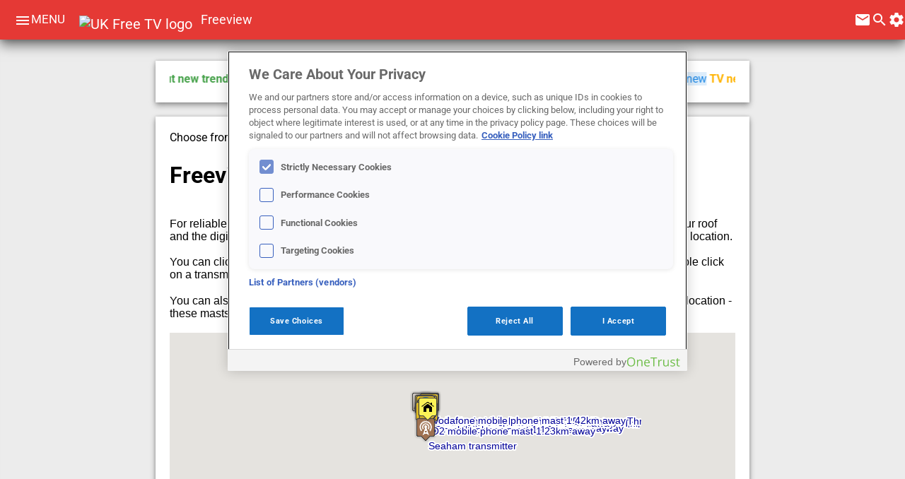

--- FILE ---
content_type: text/html; charset=utf-8
request_url: https://ukfree.tv/prediction/PGSTART2150/prediction/P/SR20SH/s/map
body_size: 47217
content:
<!DOCTYPE html>
<html lang="en" itemtype="http://schema.org/NewsArticle" itemscope >
<head>
  <meta charset="utf-8">
  <meta name="viewport" content="width=device-width, initial-scale=1">
  
  

 
 <script src="https://www.google.com/recaptcha/api.js"></script>

 
<!-- OneTrust Cookies Consent Notice start for ukfree.tv -->
<script type="text/javascript" src="https://cdn-ukwest.onetrust.com/consent/e9db310c-2bcf-411f-8413-c2c9632dc618/OtAutoBlock.js" ></script>
<script src="https://cdn-ukwest.onetrust.com/scripttemplates/otSDKStub.js"  type="text/javascript" charset="UTF-8" data-domain-script="e9db310c-2bcf-411f-8413-c2c9632dc618" ></script>
<script type="text/javascript">
function OptanonWrapper() { }
</script>
<!-- OneTrust Cookies Consent Notice end for ukfree.tv -->
 
 
 
 
 
 
	<script>( function() {
          var insertAdsByGoogleJs = function() {
            var element = document.createElement('script');
            var firstScript = document.getElementsByTagName('script')[0];
            var url = "https://pagead2.googlesyndication.com/pagead/js/adsbygoogle.js?client=ca-pub-2841268868744276";
            element.async = true;
            element.type = 'text/javascript';
            element.src = url;
            document.getElementsByTagName('head')[0].appendChild(element);
          };
          // Run this in an interval (every 0.1s) just in case we are still waiting for consent
          var cnt = 0;
          var consentSetInterval = setInterval(function(){
            cnt += 1;
            // Bail if we have not gotten a consent response after 60 seconds.
            if( cnt === 600 )
              clearInterval(consentSetInterval);
            if( typeof window.__tcfapi !== 'undefined' ) { // Check if window.__tcfapi has been set
              clearInterval( consentSetInterval );
              window.__tcfapi( 'addEventListener', 2, function( tcData,listenerSuccess ) {
                if ( listenerSuccess ) {
                  if( tcData.eventStatus === 'tcloaded' || tcData.eventStatus === 'useractioncomplete' ) {
                    if ( ! tcData.gdprApplies ) {
                      // GDPR DOES NOT APPLY
                      // Insert adsbygoogle.js onto the page.
                      insertAdsByGoogleJs();
                      console.log("No GDPR");
                    }
                    else {
                      // GDPR DOES APPLY
                      // Purpose 1 refers to the storage and/or access of information on a device.
                      var hasDeviceStorageAndAccessConsent = tcData.purpose.consents[1] || false;
                      // Google Requires Consent for Purpose 1
                      if (hasDeviceStorageAndAccessConsent) {
                        // GLOBAL VENDOR LIST - https://iabeurope.eu/vendor-list-tcf-v2-0/
                        // CHECK FOR GOOGLE ADVERTISING PRODUCTS CONSENT. (IAB Vendor ID 755)
                        var hasGoogleAdvertisingProductsConsent = tcData.vendor.consents[755] || false;
                        // Check if the user gave Google Advertising Products consent (iab vendor 755)
                        if(hasGoogleAdvertisingProductsConsent) {
                          // Insert adsbygoogle.js onto the page.
                          insertAdsByGoogleJs();
                          console.log("GDPR & Consent")
                        }
                      }
                    }
                  }
                }
              } );
            }
            cnt++;
          }, 100);
        })();
              
              
              </script>
  
  
  <title>Map of Freeview reception at SR20SH  | free and easy for 22 years </title>
      
<link rel="dns-prefetch" href="//de8as167a043l.cloudfront.net" />
<link rel="dns-prefetch" href="//fonts.gstatic.com" />
<link rel="dns-prefetch" href="//www.google-analytics.com" />
<link rel="dns-prefetch" href="//cdn-ukwest.onetrust.com" />
<link rel="shortcut icon" href="/styles/icons/favicon.ico" />
<meta name="description" content="Map of Freeview reception at SR20SH" />
<link rel="publisher" href="https://plus.google.com/104695808577942211455/" />
<meta property="keywords" content="digital,transmitters,todays,yesterdays,freeview,[bbc],signals,channels,radios,aerials,quality,weak,reduced,analogue,services,problems,[duk],workings,reception,possible,normally,related,interruptions,nationals,wrong,regions,frees,hills,weeks,freesat,areas,uk" />
<meta property="debug-keywords" content="default" />
<meta property="Rating" content="Safe for Kids" />
<meta name="theme-color" content="#e53935" />
<meta property="robots" content="index,follow" />
<meta property="og:type" content="article" />
<meta property="og:site_name" content="UK Free TV" />
<meta property="og:description" content="Map of Freeview reception at SR20SH" />
<meta property="og:url" content="https://ukfree.tv/prediction/PGSTART2150/prediction/P/SR20SH/s/map" />
<meta property="og:username" content="briantist" />
<meta property="og:title" content="Map of Freeview reception at SR20SH" />
<meta property="og:image" content="https://ukfree.tv/styles/images/logos/2W.png" />
<meta property="twitter:card" content="summary" />
<meta property="twitter:site" content="@briantist" />
<meta property="twitter:creator" content="@briantist" />
<meta property="twitter:title" content="Map of Freeview reception at SR20SH" />
<meta property="twitter:description" content="Map of Freeview reception at SR20SH" />
<meta property="twitter:image:src" content="https://ukfree.tv/styles/images/logos/2W.png" />
<link rel="alternate" href="/rss/articles" type="application/rss+xml" title="ukfree.tv - helping the UK with free TV reception since 2002" />
<link rel="alternate" href="/rss/comments" type="application/rss+xml" title="ukfree.tv - helping the UK with free TV reception since 2002 - comments" />
<link rel="alternate" href="/rss/recommended" type="application/rss+xml" title="ukfree.tv - helping the UK with free TV reception since 2002 - UK Free TV Trends" />
<link rel="search" href="/extras/opensearch" type="application/opensearchdescription+xml" title="ukfree.tv - helping the UK with free TV reception since 2002" />
<link rel="canonical" href="https://ukfree.tv/prediction/PGSTART2150/prediction/P/SR20SH/s/map" />
  <style>@font-face {
  font-family: 'Roboto';
  font-style: italic;
  font-weight: 400;
  font-stretch: normal;
  src: url(https://fonts.gstatic.com/s/roboto/v50/KFOKCnqEu92Fr1Mu53ZEC9_Vu3r1gIhOszmOClHrs6ljXfMMLoHQuAj-lg.ttf) format('truetype');
}
@font-face {
  font-family: 'Roboto';
  font-style: normal;
  font-weight: 400;
  font-stretch: normal;
  src: url(https://fonts.gstatic.com/s/roboto/v50/KFOMCnqEu92Fr1ME7kSn66aGLdTylUAMQXC89YmC2DPNWubEbVmUiA8.ttf) format('truetype');
}
@font-face {
  font-family: 'Roboto';
  font-style: normal;
  font-weight: 700;
  font-stretch: normal;
  src: url(https://fonts.gstatic.com/s/roboto/v50/KFOMCnqEu92Fr1ME7kSn66aGLdTylUAMQXC89YmC2DPNWuYjalmUiA8.ttf) format('truetype');
}
@font-face {
  font-family: 'Roboto';
  font-style: normal;
  font-weight: 900;
  font-stretch: normal;
  src: url(https://fonts.gstatic.com/s/roboto/v50/KFOMCnqEu92Fr1ME7kSn66aGLdTylUAMQXC89YmC2DPNWuZtalmUiA8.ttf) format('truetype');
}

* {font-family: 'Roboto', sans-serif;}
#newsarea1 a {text-decoration: none}
#newsarea1 h2 {margin-top: 0px}
#newsarea1 a {text-decoration: none}
#newsarea2 a {text-decoration: none}
#newsarea2 h2 {margin-top: 0px}
#newsarea2 a {text-decoration: none}
#newsarea3 a {text-decoration: none}
#newsarea3 h2 {margin-top: 0px}
#newsarea3 a {text-decoration: none}
#newsarea4 a {text-decoration: none}
#newsarea4 h2 {margin-top: 0px}
#newsarea4 a {text-decoration: none}
DIV.slideout {transform: translateX(-242px); -webkit-transform: translateX(-242px);}
DIV.slidein {transform: translateX(0px);     -webkit-transform: translateX(0);}
DIV.menuthis {background: #ccc;     border-radius: 2px;}
DIV.multinavbut {display:inline; height: 24px;padding: 12px;font-weight: bold}
DIV.multinavalt {display:inline; height: 24px;padding: 12px;}
.menuinner::-webkit-scrollbar {background:transparent;width:8px}
.menuinner::-webkit-scrollbar-thumb {background:#bdbdbd}
.menuinner::scrollbar {background:transparent;width:8px}
.menuinner::scrollbar-thumb {background:#bdbdbd}.material-icons {  font-family: 'Material Icons';  font-weight: normal;  font-style: normal;  font-size: 24px;  display: inline-block;  line-height: 1;  text-transform: none;  letter-spacing: normal;  word-wrap: normal;  white-space: nowrap;  direction: ltr;  -webkit-font-smoothing: antialiased;  text-rendering: optimizeLegibility;  -moz-osx-font-smoothing: grayscale; font-feature-settings: 'liga';}
.hidden {display:none}
DIV.hide {display: none;   transition: all 0.4s ease-out;}
.menuitem {background-image: url('[data-uri]'); background-repeat: no-repeat; background-position: 190px 20px; cursor: pointer;display: flex;font-family: 'Helvetica Neue', Helvetica, Arial, sans-serif;font-size: 16px;font-weight: bold;height: 40px;line-height: 40px;list-style-image: none;list-style-position: outside;list-style-type: none;padding-bottom: 4px;padding-left: 24px;padding-right: 0px;padding-top: 4px;text-align: left;white-space: nowrap;}
.menuitemreal {color: rgb(117, 117, 117);}
.menuitem a {color: rgb(117, 117, 117);text-decoration: none}
.menuinner {background: #fff;background: #fff;bottom: 0;box-shadow: 0 0 4px rgba(0,0,0,.14),2px 4px 8px rgba(0,0,0,.28);color: #009688;line-height: 40px;overflow-x: hidden;overflow-y: auto;position: absolute;white-space: nowrap;width: 232px;top: 0;}
.sidemenstyle {bottom: 0;left: 0;overflow: visible;position: fixed;width: 232px;top: 56px;z-index: 4;-webkit-transition: -webkit-transform .15s ease-in-out;transition: transform .15s ease-in-out;; will-change: top,left;}
.inmenu0X {color:white; background-color: #43a047}
.colourmenuGreen {color: #43a047}
.inmenu1X {color:white; background-color: #00acc1}
.colourmenuCyan {color: #00acc1}
.inmenu2X {color:white; background-color: #e53935}
.colourmenuRed {color: #e53935}
.inmenu3X {color:white; background-color: #1e88e5}
.colourmenuBlue {color: #1e88e5}
.inmenu4X {color:white; background-color: #7cb342}
.colourmenuLightGreen {color: #7cb342}
.inmenu5X {color:white; background-color: #fb8c00}
.colourmenuOrange {color: #fb8c00}
.inmenu6X {color:white; background-color: #d81b60}
.colourmenuPink {color: #d81b60}
.inmenu7X {color:white; background-color: #757575}
.colourmenuGrey {color: #757575}
.inmenu8X {color:white; background-color: #ffb300}
.colourmenuAmber {color: #ffb300}
.inmenu9X {color:white; background-color: #8e24aa}
.colourmenuPurple {color: #8e24aa}
.contributor-pic-small {height: 40px;width: 40px; border-bottom-left-radius: 20px;
border-bottom-right-radius: 20px;
border-top-left-radius: 20px;
border-top-right-radius: 20px;
            margin-bottom: 10px;
margin-left: 10px;
margin-right: 10px;
margin-top: 10px;}
.contributor-pic-big {height: 68px;width: 68px; border-bottom-left-radius: 34px;
border-bottom-right-radius: 34px;
border-top-left-radius: 34px;
border-top-right-radius: 34px;
            margin-bottom: 4px;
margin-left: 4px;
margin-right: 4px;
margin-top: 4px;}
.untilitybuttons {display: inline-block; font-size: 80%;  vertical-align: super;text-decoration:none; color: blue;padding-left: 2px; padding-bottom: 4px; padding-right: 4px;}
.freq {background-color:rgba(67,160,71,0.3);  font-size: 82.5%; border: 1px solid #43a047;  padding: 0 8px; border-radius: 10px; }
SPAN.freq a {text-decoration:none; color: #43a047}
.power {background-color:rgba(216,27,96,0.3);  font-size: 82.5%; border: 1px solid #d81b60;  padding: 0 8px; border-radius: 10px; }
SPAN.power a {text-decoration:none; color: #d81b60}
.mux {background-color:rgba(251,140,0,0.3);  font-size: 82.5%; border: 1px solid #fb8c00;  padding: 0 8px; border-radius: 10px; }
SPAN.mux a {text-decoration:none; color: #fb8c00}
.b800 {background-color:rgba(0,172,193,0.3);  }
SPAN.b800 a {text-decoration:none; color: #00acc1}
.b700 {background-color:rgba(192,202,51,0.3);  }
SPAN.b700 a {text-decoration:none; color: #c0ca33}
.b600 {background-color:rgba(142,36,170,0.3);  }
SPAN.b600 a {text-decoration:none; color: #8e24aa}
.greyboxinner {background: white; margin: 0; height: 48px;box-shadow: 0 0 4px rgba(0,0,0,0.18),0 4px 8px rgba(0,0,0,0.36); }
.paperdepth1 {box-shadow: 0 0 2px rgba(0,0,0,0.14),0 2px 4px rgba(0,0,0,0.28); }
.paperdepth2 {box-shadow: 0 0 4px rgba(0,0,0,0.18),0 4px 8px rgba(0,0,0,0.36); }
.paperdepth3 {box-shadow: 0 0 6px rgba(0,0,0,0.22),0 6px 12px rgba(0,0,0,0.44); }
.paperdepth4 {box-shadow: 0 0 8px rgba(0,0,0,0.26),0 8px 16px rgba(0,0,0,0.52); }
.paperdepth5 {box-shadow: 0 0 10px rgba(0,0,0,0.3),0 10px 20px rgba(0,0,0,0.6); }
.newBluebg {background: rgba(30,136,229,0.15)}
.newBlue {color: #1e88e5;}
.newPinkbg {background: rgba(216,27,96,0.15)}
.newPink {color: #d81b60;}
.newPurplebg {background: rgba(142,36,170,0.15)}
.newPurple {color: #8e24aa;}
.newIndigobg {background: rgba(57,73,171,0.15)}
.newIndigo {color: #3949ab;}
.newTealbg {background: rgba(0,137,123,0.15)}
.newTeal {color: #00897b;}
.newAmberbg {background: rgba(255,179,0,0.15)}
.newAmber {color: #ffb300;}
.newBrownbg {background: rgba(109,76,65,0.15)}
.newBrown {color: #6d4c41;}
.newGreenbg {background: rgba(67,160,71,0.15)}
.newGreen {color: #43a047;}
a.txxreftxfv {background-image:url('[data-uri]'); ;   vertical-align: sub;  padding-right: 4px; } a.txxreftxfv { display: inline-block;}
a.txxreftxdab {background-image:url('[data-uri]'); ;   vertical-align: sub;  padding-right: 4px; } a.txxreftxdab { display: inline-block;}
a.txxreftxradio {background-image:url('[data-uri]'); ;   vertical-align: sub;  padding-right: 4px; } a.txxreftxradio { display: inline-block;}
a.txxreftxregion {background-image:url('[data-uri]'); ;   vertical-align: sub;  padding-right: 4px; } a.txxreftxregion { display: inline-block;}
a.txxreftx1 {background-image:url('[data-uri]'); ;   vertical-align: sub;  padding-right: 4px; } a.txxreftx1 { display: inline-block;}
a.txxreftx3 {background-image:url('[data-uri]'); ;   vertical-align: sub;  padding-right: 4px; } a.txxreftx3 { display: inline-block;}
a.txxreftx3stv {background-image:url('[data-uri]'); ;   vertical-align: sub;  padding-right: 4px; } a.txxreftx3stv { display: inline-block;}
a.txxreftx3utv {background-image:url('[data-uri]'); ;   vertical-align: sub;  padding-right: 4px; } a.txxreftx3utv { display: inline-block;}
a.txxreftxdabxx {background-image:url('[data-uri]'); ;   vertical-align: sub;  padding-right: 4px; } a.txxreftxdabxx { display: inline-block;}
a.txxreftxradioxx {background-image:url('[data-uri]'); ;   vertical-align: sub;  padding-right: 4px; } a.txxreftxradioxx { display: inline-block;}
.sharedchannelicons { background: url('https://de8as167a043l.cloudfront.net/styles/images/autobuilt/allchannelsicons20251214103001.png') no-repeat;}
.itv75icons {width: 75px; height: 56px; padding-right: 0px; float:left; border: none; vertical-align: middle; background: url('https://de8as167a043l.cloudfront.net/styles/images/olditvlogos/ITV_75.png') no-repeat;}.radiomapbuttonA {
    background-color: transparent;
    border-radius: 10px;
    background-color: #fff;
    border-style: none;
    border-width: 2px;
    cursor: pointer;
    text-align: center;
    height: 22px;
    margin-bottom: 2px;
}

.radiomapbuttonB {
    font-family: 'Roboto', sans-serif;;
    font-size: 14px;
    padding-right: 4px;
    padding-left: 4px;
    padding-top: 2px

}

.powermeter {
    border-radius: 0px 10px 10px 0px;
    height: 20px;
    float: left;
}

.xico {
    border: none;
    padding-right: 3px;
    padding-top: 1px;
}


.greybox {
    background-color: #ddd;
    border: rgba(0, 0, 0, .4);
    box-sizing: border-box;
    padding: 20px 16px;
}

/*.greyboxinner{background: white; margin: 0; height: 48px;" . materaildesign::boxDropActiveShadow(2));*/
.midtitle {
    font-size: 21px;
    line-height: 21px;
    font-weight: bold;
    display: block;
    margin-bottom: 8px;
}

.paperwidth {
    min-width: 30px;
    max-width: 914px;
}

.paperpartinner {
    margin-top: 16.5px;;
    margin-bottom: 16.5px;
}

.paperpartouter {
    margin-top: 20px;
    margin-bottom: 20px;
}

.paperspace {
    margin-right: 16px;
    margin-left: 16px;
}

.paperoverflow {
    text-overflow: ellipsis;
    white-space: nowrap;
    display: inline-block;
}

.newtag {
    border-radius: 2px;
    display: inline-block;
    font-weight: bold;
    margin-right: 5px;
    font-size: 82.5%;
    padding-top: 0px;
    padding-bottom: 0px;
}


.bold {
    font-weight: bold
}

.datestamp {
    border-bottom: 1px solid transparent;
    border-top: 1px solid transparent;
    color: #000;
    margin-top: 20px;
    padding-bottom: 10px;
    padding-left: 22px;
    position: relative;
    will-change: -webkit-transform;
}

.spinimage {
    width: 100px;
    height: 100px;
    -webkit-animation: spinimagespin 4s linear infinite;
    -moz-animation: spinimagespin 4s linear infinite;
    animation: spinimagespin 4s linear infinite;
}

@-moz-keyframes spinimagespin {
    100% {
        -moz-transform: rotate(360deg);
    }
}

@-webkit-keyframes spinimagespin {
    100% {
        -webkit-transform: rotate(360deg);
    }
}

@keyframes spinimagespin {
    100% {
        -webkit-transform: rotate(360deg);
        transform: rotate(360deg);
    }
}

.paperinner {
    padding-bottom: 20px;
    margin-left: 20px;
    margin-right: 20px;
    overflow: hidden;
    padding-top: 16px;
    text-overflow: ellipsis;
}

.paperback {;
    background: white;
}

.IMAGE1STYLE {
    width: 140px;
    height: 84px;
    float: left;
    margin-right: 5px;
    margin-bottom: 5px;
    border: 0px;
}

.H1STYLE {
    margin-top: 0px;
    font-family: 'Source Sans Pro', sans-serif;
}

.pb16 {
    padding-bottom: 16px
}

.clearboth {
    clear: both
}

.floatright200 {
    float: right;
    width: 200px
}

.floatleft396 {
    float: left;;
    width: 396px;
    padding-right: 8px
}

.floatleft {
    float: left
}

.floatright {

    float: right
}

.lastline {
    margin-top: 8px;
    padding-top: 8px;
    padding-bottom: 8px;
    border-top: 1px solid #ddd;
}

.img304304 {
    /*width: 304px;*/
    height: 30px;
    margin-top: 4px
}

.tooltip {
    display: inline;
    position: relative;
}

.tooltip:hover:after {
    background: #43a047;;
    border-radius: 5px;
    bottom: 26px;
    color: #fff;
    content: attr(title);
    left: 20%;
    padding: 5px 15px;
    position: absolute;
    z-index: 99998;
    max-width: 420px;
    min-width: 300px;
    font-size: 12px;
}

.tooltipGreen:hover:after {
    background: #43a047;
}

.tooltipBlack:hover:after {
    background: #000;;
}

.tooltipBlackMin:hover:after {
    background: #000;;
    max-width: 100px;
    min-width: 100px;
}

.tooltipBlue:hover:after {

    background: rgb(0, 0, 238);

}

.double {
    text-decoration: underline;
    color: #43a047;
    border-bottom: 1px solid #43a047;
}

.tooltip:hover:before {
    border: solid;
    border-color: #333 transparent;
    border-width: 6px 6px 0 6px;
    bottom: 20px;
    content: "";
    left: 50%;
    position: absolute;
    z-index: 99999;
}

.allchannelstable {
    width: 100%;
    padding: 0;

}

.image32by32middle {
    width: 32px;
    height: 32px;
    padding-right: 2px;
    border: none;
    vertical-align: middle;
    min-width: 32px;
    min-height: 32px;

}

.image75by45none {
    width: 75px;
    height: 45px;
    border: none
}

.extraspaces {
    height: 12px;
}

.tableheadleft {
    align: left;
    text-align: left;
}

.mapkeytiles {
    vertical-align: middle;
    height: 37px;
    padding-left: 32px;
    padding-top: 8px;
    background-repeat: no-repeat;
    display: inline-block
}

.savebutton {
    text-decoration: none;
    -webkit-box-shadow: rgba(0, 0, 0, .117647) 0 0 2px 0, rgba(0, 0, 0, .239216) 0 2px 4px 0;
    -webkit-transition-delay: 0, 0;
    -webkit-transition-duration: .2s, .2s;
    -webkit-transition-property: box-shadow, background-color;
    -webkit-transition-timing-function: cubic-bezier(0.4, 0, 0.2, 1), cubic-bezier(0.4, 0, 0.2, 1);
    border-bottom-left-radius: 2px;
    border-bottom-right-radius: 2px;
    border-top-left-radius: 2px;
    border-top-right-radius: 2px;
    box-shadow: rgba(0, 0, 0, .117647) 0 0 2px 0, rgba(0, 0, 0, .239216) 0 2px 4px 0;
    color: #fff;
    cursor: pointer;
    direction: ltr;
    display: inline-block;
    text-transform: uppercase;
    transition-delay: 0s, 0s;
    transition-duration: .2s, .2s;
    transition-property: box-shadow, background-color;
    transition-timing-function: cubic-bezier(0.4, 0, 0.2, 1), cubic-bezier(0.4, 0, 0.2, 1);
    border-color: #fff;
    border-style: none;
    border-width: 0;
    margin: 4px 0;
    padding: 0 16px;
    font: 700 13px/33px "Helvetica Neue", Helvetica, Arial, sans-serif;
    background: #448aff
}

.savebuttonMono {
    background: #757575;
}

A.savebutton:hover {
    background: #3A76E5;
    box-shadow: rgba(0, 0, 0, .239216) 0 0 2px 0, rgba(0, 0, 0, .239216) 0 2px 4px 0;
    text-decoration: underline;

}

.editbox {
    border: none;
    font-family: "Roboto";
    font-size: 16pt;
    outline: none;
    border-bottom: 2px solid #D2D2D2;

}

.editbox:focus {
    /*border: none;*/
    box-shadow: none;
    border-bottom: 4px solid #468FCC;
}

.inputlabel {
    display: inline-block;
    width: 150px;
}

.inverts {
    border-bottom: 1px solid #757575;

}

.invertsoff {
    cursor: pointer;
    border-bottom: 4px solid red;
}

.tabspan {
    align-items: center;
    text-transform: uppercase;
    display: inline-flex;
    flex-basis: 10px;
    flex-direction: row;
    flex-grow: 1;
    flex-shrink: 1;
    font-family: Roboto, arial, sans-serif;
    font-size: 13px;
    height: 64px;
    justify-content: center;
    width: 113.203125px;

}

.tabspanLink {
    text-decoration: none;
}

.tabbedbar {
    height: 64px;
    border-bottom: 1px solid #757575;
    font-weight: bold;

}

.BFHMenu {
    background-color: white;
    color: black;
    padding: 4px;
}

.BFHMenuThis {
    background-color: black;
    color: white;
    padding: 4px;
}

.BFHMenuAll {
    display: inline-block;
}

.BFHMenuAHR {
    text-decoration: none;
    color: rgb(0, 0, 238);
}

.BFHMenuAHR:hover {
    color: white;
    background-color: rgb(0, 0, 238);
}

.mapcode {
    padding: 4px;
    margin-bottom: 4px;
    margin-top: 2px;
    /*border: 2px solid white;*/
    padding-bottom: 8px;

}

.mapcodeout {
    display: inline-block;
    padding: 4px;
    min-height: 24px;

}

.tabspanLink2 {
    text-decoration: none;
    color: white;
}

.tuesday {
    padding-left: 4px;
}


.StationName {
    font-weight: bold;
}

.firstDate {
    font-weight: bold;
    color: #d81b60;
    border-top: 1px solid
}


.createMaterialDesignCardTable {
    width: 100%;
    padding: 0;

}

.createMaterialDesignCardTable table {
    border-spacing: 0;
    border-collapse: collapse;
    margin: 0;
    padding: 0;
}

.createMaterialDesignCardTable th {
    border-bottom: #6E6F8E;
    /*background-color: #7FCDE7;*/
    height: 24px;

}


.createMaterialDesignCardTable td {
    /*border-bottom: #6E6F8E;*/
    /*background-color: #7FCDE7;*/
    height: 24px;

    border-bottom: 1px solid #e0e0e0;
}

.createMaterialDesignCardTable a {
    font-size: 14px;
    text-decoration: none;
    color: black;
}

.createMaterialDesignCardTable td {
    font-size: 14px;
}

.createMaterialDesignCardTable th {
    font-size: 14px;
    color: #666666;
    font-weight: normal;
    text-align: left;
}

.createMaterialDesignCardTable th a {
    color: #666666;
}

.createMaterialDesignCardTable i {
    padding-left: 4px;
    font-size: 16px;
}

.nomargins {
    margin-left: 0;
    margin-right: 0;
    margin-bottom: 24px;
}

.createMaterialDesignCardTable h2 {
    font-size: 14px;
    font-weight: normal;
}

.allChannelsIntro {
    margin: 20px;
}

.sharedchannelicons {
    margin-left: 24px;
    /*border: 2px solid white;*/
    /*border-bottom: 3px;*/

}

.MaterialTableCardHeading {
    margin: 20px;
    font-size: 20px;
}

span.fvinfo {
    color: red;
    font-size: 11px;
}


.simple {
    font-family: monospace!important;

}

.onehundredpercent
{
    width: 100%
}

.tablerowb {
    background-color: rgba(182, 182, 182, 0.5);
}

.freqhighlight    {
    background-color: #E0F28E;
    /*padding-left: 2px;*/
    /*padding-right: 2px;*/
    border-radius: 10px;
    border-width: 4px;
    border-color: black;
}


.readthisimage25
{
    float:right; width: 25%; padding-left: 8px;
}
.textbottom
{
    vertical-align:text-bottom;
}

.readthisimage
{
    width:50%; float: left; padding-right: 16px;
}
header a {color: white; text-decoration: none}
SPAN.headerinner {-webkit-font-smoothing: antialiased;color: rgb(255, 255, 255);cursor: pointer;display: inline;font-family: 'Roboto', Helvetica, Arial, sans-serif;font-size: 20px;height: auto;width: auto;}
DIV.headermiddle {margin-bottom: 16.5px;margin-left: 20px;margin-right: 0px;margin-top: 16.5px; display: inline-block;position: absolute;}
DIV.headerright {padding: 16px 0 0 5px;position: absolute;right: 0;}
.topimage {height:24px; width:24px;padding-right: 20px;}
SPAN.headline {padding-left: 8px; font-size: 18px; color: white;vertical-align: top;}
#divAJAXmaterial {cursor: pointer;}
.small {font-size: 8px}
.rotatebutton {
    -webkit-transition-duration: 0.8s;
    -moz-transition-duration: 0.8s;
    -o-transition-duration: 0.8s;
    transition-duration: 0.8s;
    -webkit-transition-property: -webkit-transform;
    -moz-transition-property: -moz-transform;
    -o-transition-property: -o-transform;
    transition-property: transform;
    overflow:hidden;
}
.rotatebutton:hover {
    -webkit-transform:rotate(360deg);
    -moz-transform:rotate(360deg);
    -o-transform:rotate(360deg);
    transform:rotate(360deg);}
A.altmenumenu {font-size:13pt;vertical-align: top;}@media screen and (max-width: 500px){span.altmenumenu{display: none;}}
SPAN.searcha {background: rgba(255,255,255,.15);border-radius: 2px;display: inline; margin-left: 32px; padding-right: 32px; height: 24px;}
#cse-search-box {display:inline-block; border: none;}
DIV.lovelyheader {-webkit-background-clip: border-box;-webkit-background-origin: padding-box;-webkit-background-size: auto;-webkit-transition-delay: 0s;-webkit-transition-duration: 0.15s;-webkit-transition-property: background;
-webkit-transition-timing-function: ease;background-attachment: scroll;background-clip: border-box;background-color: #e53935;background-image: none;background-origin: padding-box;background-size: auto;box-sizing: border-box;
color: rgb(33, 33, 33);display: flex;font-family: 'Helvetica Neue', Helvetica, Arial, sans-serif;font-size: 13px;height: 56px;position: fixed;top: 0px;transition-delay: 0s;transition-duration: 0.15s;transition-property: background;
transition-timing-function: ease;width: 100%;left: 0px;will-change: top, left;
z-index: 22;box-shadow: 0 0 8px rgba(0,0,0,0.26),0 8px 16px rgba(0,0,0,0.52); }body {background: #ececec;}
.icon24image {width:24px; height: 24px; display: inline-block; margin-right: 4px; padding-top: 4px;}@-webkit-keyframes ticker {
    0% {
        -webkit-transform: translate3d(0, 0, 0);
        transform: translate3d(0, 0, 0);
        visibility: visible;
    }

    100% {
        -webkit-transform: translate3d(-100%, 0, 0);
        transform: translate3d(-100%, 0, 0);
    }
}

@keyframes ticker {
    0% {
        -webkit-transform: translate3d(0, 0, 0);
        transform: translate3d(0, 0, 0);
        visibility: visible;
    }

    100% {
        -webkit-transform: translate3d(-100%, 0, 0);
        transform: translate3d(-100%, 0, 0);
    }
}

.ticker-wrap {

    width: 100%;
    overflow: hidden;
    /*height: 4rem;*/
    /*background-color: rgba(#000, 0.9);*/

}

.ticker {

    display: inline-block;
    /*height: 4rem;*/
    /*line-height: 4rem;*/
    white-space: nowrap;
    /*padding-right: 100%;*/
    padding-right: 100px;

    -webkit-animation-iteration-count: infinite;
    animation-iteration-count: infinite;
    /*padding-left: 100%;*/
    -webkit-animation-timing-function: linear;
    animation-timing-function: linear;
    -webkit-animation-name: ticker;
    animation-name: ticker;
    -webkit-animation-duration: 60s;
    animation-duration: 60s;

}

.ticker__item {

    display: inline-block;

    /*padding: 0 2rem;*/
    /*font-size: 2rem;*/
    /*color: white;*/

}

/*body {*/
    /*padding-bottom: 5rem;*/
/*}*/

/*h1, h2, p {*/
    /*padding: 0 5%;*/
/*}*/th {
    text-align: left;
    font-weight: normal
}

.tvtmain {
    width: 100%;
    background-color: white;
    margin-top: 0px;
}

.tvt {
    font-size: 12pt;
    font-family: Arial, Helvetica, sans-serif;
}

.tvtt {
    width: 100%;
    border-collapse: collapse;
}

.tvr1 {
}

.tvr2 {
    border-bottom: 1px solid #DCDCDC
}

.tvtouter {
    width: 100px;
    height: 10px;
    border: 1px solid grey;
    background-color: white;
    margin-right: 4px;
    padding-bottom: 0px;
}

.tvtdate1 {
    border-bottom: 1px solid black;
    padding: 4px;
    margin-bottom: 0px;
}

.tvtdate2 {
    border-bottom: 2px solid white;
    border-top: 1px solid black;
    border-left: 1px solid black;
    border-right: 1px solid black;
    padding: 4px;
    font-weight: bold;
    background-color: white;
    margin-bottom: 0px;
    border-top-left-radius: 10px;
    border-top-right-radius: 10px;
}

@media screen and (max-width: 720px) {
    .tvtdate1 {
        font-size: 8pt;
    }

    .tvtdate2 {
        font-size: 8pt;
    }

    .tvt {
        font-size: 10pt;
    }

}

@media screen and (max-width: 540px) {
    .tvtdate1 {
        font-size: 6pt;
    }

    .tvtdate2 {
        font-size: 6pt;
    }

    .tvt {
        font-size: 8pt;
    }

}

.tvthi {
    background-color: black;
    color: white;
    padding: 2px;
}

.ttbar {
    height: 10px;
    background-color: #e53935
}

.fvicon {
    width: 16px;
    height: 16px;
    background-image: url('[data-uri]')
}

.ofcomicon {
    width: 16px;
    height: 16px;
    background-image: url('[data-uri]')
}

.automargin {margin-left: auto; margin-right: auto;}.supersuper {width: 100%-40px } @media screen and (min-width:880px) {.supersuper {width: 840px} }.was606 {width: 100%-40px } @media screen and (min-width:862px) {.was606 {width: 800px} }.was303{width:50%}     @media screen and (min-width:680px) {.was303{width:303px}}.was303 {width: 50% } @media screen and (min-width:680px) {.was303 {width: 303px} }.was384 {width: 100% } @media screen and (min-width:420px) {.was384 {width: 384px} }.was460 {width: 100% } @media screen and (min-width:500px) {.was460 {width: 460px} }.was144 {width: 0px } @media screen and (min-width:720px) {.was144 {width: 25%} }.was144 {width: 0px } @media screen and (min-width:840px) {.was144 {width: 200px} }.rhquote {width: calc(75%-60px) } @media screen and (min-width:900px) {.rhquote {width: 580px} }.was540 {width: calc(100%-100px) } @media screen and (min-width:700px) {.was540 {width: 560px} }</style>
  <script>var arrMenuData={"80":"0","9954":"0","68":"0","17":"0","555566":"0","555571":"0","62":"1","7":"1","63":"1","44":"1","15":"1","8":"1","19":"1","56":"1","555563":"1","4":"2","24":"2","666":"2","10":"2","29":"2","34":"2","21":"2","9":"2","33":"2","123123":"2","240000":"2","78":"2","3":"2","16":"3","25":"3","9927":"3","27":"3","424":"4","555556":"4","66":"4","124":"4","555558":"4","324":"4","2240":"4","555557":"4","9933":"4","9977":"4","555555":"4","555565":"4","77":"4","71":"4","202138":"5","32":"5","555562":"5","240002":"5","555561":"5","46":"5","64":"5","240001":"5","45":"5","555559":"5","555560":"5","162":"5","555564":"6","555570":"6","5":"6","93":"6","92":"6","67":"6","99":"6","95":"6","98":"6","96":"6","97":"6","94":"6","79":"7","2399":"7","555567":"7","1":"7","888":"7","555569":"7","23":"7","2017":"7","58":"7","22":"7","999":"7","70":"7","69":"7","18":"7","12":"7","31":"7","42":"7","11":"7","30":"7","6":"7","14":"7"};/**
 * Created by Briantist on 12/11/2014.
 */

var intMenu = 0;
var strDIVName = "divAJAXmaterial";
var strTAGname = "data4";

var ynCancelBack = false;
var timerMain;


function delClass(a, b) {
    var d = document.getElementById(a);
    d.classList.remove(b);
}

function addClass(a, b) {
    var d = document.getElementById(a);
    d.classList.add(b);
}
function materialAJAX(strAction) {
    var strRequest = "/ajax/material/" + strAction;

    if (strAction === '' || strAction === undefined) {
        timerMain = setTimeout(function () {
            paperclick('');
        }, 60000);
    } else {
        clearTimeout(timerMain);
    }


    makeAJAXRequest(strRequest);
    return false;
}

function paperclick(strAction) {
    if (strAction.substring(0, 1) === '/') {
        //alert(strAction);

        window.location = strAction;
    } else {
        materialAJAX(strAction);
    }

    return false;

}


function toggleMenu() {
    if (intMenu === 0) {
        delClass('materialsidemenu', 'slideout');
        addClass('materialsidemenu', 'slidein');

        var d = document.getElementById("content");
        d.style.paddingLeft="235px";

        intMenu = 1;
    } else {
        delClass('materialsidemenu', 'slidein');
        addClass('materialsidemenu', 'slideout');

        var d = document.getElementById("content");
        d.style.paddingLeft="0";

        intMenu = 0;
    }
}


function bigMenu(intMenuID) {
    var key, v, strMenuID = intMenuID.toString();
    for (key in arrMenuData) {
        v = arrMenuData[key].toString();
        if (strMenuID === v) {
            delClass('menu' + key, 'hide');

        } else {
            addClass('menu' + key, 'hide');
        }
    }
}

function alertContentsForMaerial(httpRequest) {
    if (httpRequest.readyState === 4) {
        var d = document.getElementById(strDIVName);
        if (httpRequest.status === 200) {
            var xmldoc = httpRequest.responseXML,
                root_node = xmldoc.getElementsByTagName(strTAGname),
                strResult = (root_node.item(0).textContent);
            if (strResult === "undefined" || strResult === null) {
                var root_node3 = root_node.item(0);
                strResult = (root_node3.firstChild.data);
            }
            d.innerHTML = decodeURI(strResult);
        } else {
            d.innerHTML = decodeURI('There was a problem with the request, ' + httpRequest.status + ".");
        }
    }
}
function makeAJAXRequest(url) {
    var httpRequest;
    if (window.XMLHttpRequest) {
        httpRequest = new XMLHttpRequest();
        if (httpRequest.overrideMimeType) {
            httpRequest.overrideMimeType('text/xml');
        }
    } else if (window.ActiveXObject) {
        try {
            httpRequest = new window.ActiveXObject("Msxml2.XMLHTTP");
        } catch (e) {
            try {
                httpRequest = new window.ActiveXObject("Microsoft.XMLHTTP");
            } catch (ignore) {
            }
        }
    }
    if (!httpRequest) {
        //console.log('Giving up :( Cannot create an XMLHTTP instance');
        return false;
    }
    httpRequest.onreadystatechange = function () {
        alertContentsForMaerial(httpRequest);
    };
    httpRequest.open('POST', url, true);
    httpRequest.send('');


}


function hide2show(strActionID) {
    delClass('click2show' + strActionID, 'hidden');
    addClass('click2hide' + strActionID, 'hidden');
    delClass('click2hide' + strActionID, 'paperoverflow');

}


function viewport() {
    var w = window,
        d = document,
        e = d.documentElement,
        g = d.getElementsByTagName('body')[0],
        x = w.innerWidth || e.clientWidth || g.clientWidth;

    return x;
}

function canWeShowMenu() {
    var a = viewport();

    // alert(a);
    console.log("window width was " + a);

    if (a > 1350) {
        toggleMenu();
    }
}




</script>
  
  
  
<script data-ad-client="ca-pub-2841268868744276" async src="https://pagead2.googlesyndication.com/pagead/js/adsbygoogle.js"></script>
  
</head>
<body>
<header><link href="https://fonts.googleapis.com/icon?family=Material+Icons"       rel="stylesheet"><div class="lovelyheader"><div class="headermiddle"><span class="headerinner "><a href="#" class="rotatebutton" onclick='toggleMenu();' ><i class="material-icons">menu</i></a><span class="altmenumenu" ><a href="#" class="altmenumenu" onclick='toggleMenu();' >MENU</a> &nbsp;&nbsp;&nbsp;</span><a href="/"><img src="[data-uri]" style="height: 24px;" alt="UK Free TV logo"></a></span><span class="headline">  <span id='strHeadingText'>Freeview</span></span><span></span></div><div class="headerright"><a href="/extras/email"><i class="material-icons">email</i></a><a href="/extras/search"><i class="material-icons">search</i></a><a href="/extras/settings"><i class="material-icons">settings</i></a></div></div><p></p><p></p><p>&nbsp;</p><p>&nbsp;</p></header>
<div class="supersuper automargin" id="content">
<div class="sidemenstyle slideout" id="materialsidemenu"><div class="menuinner"><div class="menuitem inmenu0X" id="menuprime0"   onclick="bigMenu(0)" >News</div><div class="menuitemreal menuitem hide" id="menu80"  ><a href="/section/News_headlines" class="inklink"><i class="material-icons colourmenuGreen">home</i><span class='tuesday'>News&nbsp;headlines</span></a></div><div class="menuitemreal menuitem hide" id="menu9954"  ><a href="/trends" class="inklink"><i class="material-icons colourmenuGreen">bookmarks</i><span class='tuesday'>Read&nbsp;this</span></a></div><div class="menuitemreal menuitem hide" id="menu68"  ><a href="/extras/yourcomments" class="inklink"><i class="material-icons colourmenuGreen">question_answer</i><span class='tuesday'>Your&nbsp;comments</span></a></div><div class="menuitemreal menuitem hide" id="menu17"  ><a href="/section/About_us" class="inklink"><i class="material-icons colourmenuGreen">group</i><span class='tuesday'>About&nbsp;us</span></a></div><div class="menuitemreal menuitem hide" id="menu555566"  ><a href="/extras/canyouhelp" class="inklink"><i class="material-icons colourmenuGreen">reply_all</i><span class='tuesday'>Can&nbsp;YOU&nbsp;help?</span></a></div><div class="menuitemreal menuitem hide" id="menu555571"  ><a href="/section/FreeTV2020" class="inklink"><i class="material-icons colourmenuGreen">brightness_5
</i><span class='tuesday'>Free&nbsp;TV&nbsp;2022</span></a></div><div class="menuitem inmenu1X" id="menuprime1"   onclick="bigMenu(1)" >TV</div><div class="menuitemreal menuitem hide" id="menu62"  ><a href="/channels/all" class="inklink"><i class="material-icons colourmenuCyan">list</i><span class='tuesday'>All&nbsp;free&nbsp;TV</span></a></div><div class="menuitemreal menuitem hide" id="menu7"  ><a href="/channels/channel/" class="inklink"><i class="material-icons colourmenuCyan">info</i><span class='tuesday'>Channel&nbsp;info</span></a></div><div class="menuitemreal menuitem hide" id="menu63"  ><a href="/channels/compare_tv" class="inklink"><i class="material-icons colourmenuCyan">compare_arrows</i><span class='tuesday'>Compare&nbsp;TV</span></a></div><div class="menuitemreal menuitem hide" id="menu44"  ><a href="/section/Connected_TV" class="inklink"><i class="material-icons colourmenuCyan">play_arrow</i><span class='tuesday'>Connected&nbsp;TV</span></a></div><div class="menuitemreal menuitem hide" id="menu15"  ><a href="/section/Cord_Cutting_UK" class="inklink"><i class="material-icons colourmenuCyan">settings_input_hdmi</i><span class='tuesday'>Cord&nbsp;Cutting&nbsp;UK</span></a></div><div class="menuitemreal menuitem hide" id="menu8"  ><a href="/section/General" class="inklink"><i class="material-icons colourmenuCyan">web</i><span class='tuesday'>General</span></a></div><div class="menuitemreal menuitem hide" id="menu19"  ><a href="/section/High_definition" class="inklink"><i class="material-icons colourmenuCyan">hd</i><span class='tuesday'>High&nbsp;definition</span></a></div><div class="menuitemreal menuitem hide" id="menu56"  ><a href="/channels/live" class="inklink"><i class="material-icons colourmenuCyan">live_tv</i><span class='tuesday'>Online&nbsp;TV&nbsp;now</span></a></div><div class="menuitemreal menuitem hide" id="menu555563"  ><a href="/section/TV_Sound" class="inklink"><i class="material-icons colourmenuCyan
">surround_sound</i><span class='tuesday'>Sound</span></a></div><div class="menuitem inmenu2X" id="menuprime2"   onclick="bigMenu(2)" >Freeview</div><div class="menuitemreal menuitem   menuthis" id="menu4"  ><a href="/prediction" class="inklink"><i class="material-icons colourmenuRed">live_tv</i><span class='tuesday'>My&nbsp;Freeview&nbsp;predict</span></a></div><div class="menuitemreal menuitem  " id="menu24"  ><a href="/section/TV_Transmitters" class="inklink"><i class="material-icons colourmenuRed">wifi</i><span class='tuesday'>Transmitters</span></a></div><div class="menuitemreal menuitem  " id="menu666"  ><a href="/extras/BBC_Engineeering" class="inklink"><i class="material-icons colourmenuRed">error_outline</i><span class='tuesday'>BBC&nbsp;Faults</span></a></div><div class="menuitemreal menuitem  " id="menu10"  ><a href="/extras/searchfrequency/" class="inklink"><i class="material-icons colourmenuRed">scanner</i><span class='tuesday'>Find&nbsp;by&nbsp;frequency</span></a></div><div class="menuitemreal menuitem  " id="menu29"  ><a href="/section/Freeview_news" class="inklink"><i class="material-icons colourmenuRed">list_alt</i><span class='tuesday'>Freeview&nbsp;news</span></a></div><div class="menuitemreal menuitem  " id="menu34"  ><a href="/section/Future_Freeview" class="inklink"><i class="material-icons colourmenuRed">fast_forward</i><span class='tuesday'>Future&nbsp;Freeview?</span></a></div><div class="menuitemreal menuitem  " id="menu21"  ><a href="/section/Freeview_Interference" class="inklink"><i class="material-icons colourmenuRed">network_check</i><span class='tuesday'>Got&nbsp;interference?</span></a></div><div class="menuitemreal menuitem  " id="menu9"  ><a href="/section/Installing_Freeview" class="inklink"><i class="material-icons colourmenuRed">add_circle</i><span class='tuesday'>Installing</span></a></div><div class="menuitemreal menuitem  " id="menu33"  ><a href="/section/Local_TV" class="inklink"><i class="material-icons colourmenuRed">local_activity</i><span class='tuesday'>Local&nbsp;TV</span></a></div><div class="menuitemreal menuitem  " id="menu123123"  ><a href="/transmitters/localtv" class="inklink"><i class="material-icons colourmenuRed">local_play</i><span class='tuesday'>Local&nbsp;TV&nbsp;stations</span></a></div><div class="menuitemreal menuitem  " id="menu240000"  ><a href="/transmitters/locations/Freeview" class="inklink"><i class="material-icons colourmenuRed">add_location</i><span class='tuesday'>Mast&nbsp;locations</span></a></div><div class="menuitemreal menuitem  " id="menu78"  ><a href="/transmitters/multiplexes" class="inklink"><i class="material-icons colourmenuRed">merge_type</i><span class='tuesday'>Multiplexes</span></a></div><div class="menuitemreal menuitem  " id="menu3"  ><a href="/transmitters/tv" class="inklink"><i class="material-icons colourmenuRed">waves</i><span class='tuesday'>Transmitter&nbsp;details</span></a></div><div class="menuitem inmenu3X" id="menuprime3"   onclick="bigMenu(3)" >Freesat</div><div class="menuitemreal menuitem hide" id="menu16"  ><a href="/section/Freesat" class="inklink"><i class="material-icons colourmenuBlue">satellite</i><span class='tuesday'>Freesat</span></a></div><div class="menuitemreal menuitem hide" id="menu25"  ><a href="/section/General_satellite" class="inklink"><i class="material-icons colourmenuBlue">live_tv</i><span class='tuesday'>General&nbsp;satellite</span></a></div><div class="menuitemreal menuitem hide" id="menu9927"  ><a href="/extras/satellite_footprints" class="inklink"><i class="material-icons colourmenuBlue">map</i><span class='tuesday'>Satellite&nbsp;footprint&nbsp;maps</span></a></div><div class="menuitemreal menuitem hide" id="menu27"  ><a href="/section/Sky_No_Contract" class="inklink"><i class="material-icons colourmenuBlue">credit_card</i><span class='tuesday'>Sky&nbsp;No&nbsp;Card</span></a></div><div class="menuitem inmenu4X" id="menuprime4"   onclick="bigMenu(4)" >Maps</div><div class="menuitemreal menuitem hide" id="menu424"  ><a href="/maps/live" class="inklink"><i class="material-icons colourmenuLightGreen">error_outline</i><span class='tuesday'>Live&nbsp;faults</span></a></div><div class="menuitemreal menuitem hide" id="menu555556"  ><a href="/maps/bbc" class="inklink"><i class="material-icons colourmenuLightGreen">layers</i><span class='tuesday'>BBC&nbsp;regions</span></a></div><div class="menuitemreal menuitem hide" id="menu66"  ><a href="/maps/comments" class="inklink"><i class="material-icons colourmenuLightGreen">comment</i><span class='tuesday'>Comment&nbsp;places</span></a></div><div class="menuitemreal menuitem hide" id="menu124"  ><a href="/maps/alphabetical" class="inklink"><i class="material-icons colourmenuLightGreen">list_alt</i><span class='tuesday'>Every&nbsp;mast</span></a></div><div class="menuitemreal menuitem hide" id="menu555558"  ><a href="/maps/freeviewlight" class="inklink"><i class="material-icons colourmenuLightGreen">filter_3</i><span class='tuesday'>Freeview&nbsp;3&nbsp;vs&nbsp;6&nbsp;</span></a></div><div class="menuitemreal menuitem hide" id="menu324"  ><a href="/maps/freeview" class="inklink"><i class="material-icons colourmenuLightGreen">map</i><span class='tuesday'>Freeview&nbsp;maps</span></a></div><div class="menuitemreal menuitem hide" id="menu2240"  ><a href="/maps/freeviewhd" class="inklink"><i class="material-icons colourmenuLightGreen">hd</i><span class='tuesday'>HD&nbsp;Freeview&nbsp;extra</span></a></div><div class="menuitemreal menuitem hide" id="menu555557"  ><a href="/maps/itv" class="inklink"><i class="material-icons colourmenuLightGreen">layers</i><span class='tuesday'>ITV&nbsp;regions</span></a></div><div class="menuitemreal menuitem hide" id="menu9933"  ><a href="/maps/localtv" class="inklink"><i class="material-icons colourmenuLightGreen">local_play</i><span class='tuesday'>Local&nbsp;TV&nbsp;areas</span></a></div><div class="menuitemreal menuitem hide" id="menu9977"  ><a href="/maps/405lines" class="inklink"><i class="material-icons colourmenuLightGreen">history</i><span class='tuesday'>Olden&nbsp;days&nbsp;(1936-85)</span></a></div><div class="menuitemreal menuitem hide" id="menu555555"  ><a href="/channels/compare_radio" class="inklink"><i class="material-icons colourmenuLightGreen">radio</i><span class='tuesday'>Radio</span></a></div><div class="menuitemreal menuitem hide" id="menu555565"  ><a href="/maps/saorview" class="inklink"><i class="material-icons colourmenuLightGreen">layers</i><span class='tuesday'>Saorview</span></a></div><div class="menuitemreal menuitem hide" id="menu77"  ><a href="/maps/uhfchannel" class="inklink"><i class="material-icons colourmenuLightGreen">waves</i><span class='tuesday'>TV&nbsp;Frequency&nbsp;map</span></a></div><div class="menuitemreal menuitem hide" id="menu71"  ><a href="/maps/tvregions" class="inklink"><i class="material-icons colourmenuLightGreen">border_outer</i><span class='tuesday'>TV&nbsp;regions</span></a></div><div class="menuitem inmenu5X" id="menuprime5"   onclick="bigMenu(5)" >Radio</div><div class="menuitemreal menuitem hide" id="menu202138"  ><a href="/radio/prediction" class="inklink"><i class="material-icons colourmenuOrange">radio</i><span class='tuesday'>My&nbsp;Radio&nbsp;prediction</span></a></div><div class="menuitemreal menuitem hide" id="menu32"  ><a href="/section/Digital_Radio" class="inklink"><i class="material-icons colourmenuOrange">info</i><span class='tuesday'>About&nbsp;digital&nbsp;radio</span></a></div><div class="menuitemreal menuitem hide" id="menu555562"  ><a href="/radio/frequencies" class="inklink"><i class="material-icons colourmenuOrange">waves</i><span class='tuesday'>AM+FM&nbsp;frequency</span></a></div><div class="menuitemreal menuitem hide" id="menu240002"  ><a href="/transmitters/locations/AMFM" class="inklink"><i class="material-icons colourmenuOrange">settings_input_antenna</i><span class='tuesday'>AM+FM&nbsp;mast&nbsp;list</span></a></div><div class="menuitemreal menuitem hide" id="menu555561"  ><a href="/transmitters/analogueradio" class="inklink"><i class="material-icons colourmenuOrange">settings_input_antenna</i><span class='tuesday'>AM+FM&nbsp;masts</span></a></div><div class="menuitemreal menuitem hide" id="menu46"  ><a href="/radio/stations" class="inklink"><i class="material-icons colourmenuOrange">train</i><span class='tuesday'>AM+FM&nbsp;stations</span></a></div><div class="menuitemreal menuitem hide" id="menu64"  ><a href="/channels/compare_radio" class="inklink"><i class="material-icons colourmenuOrange">compare_arrows</i><span class='tuesday'>Compare&nbsp;radio</span></a></div><div class="menuitemreal menuitem hide" id="menu240001"  ><a href="/transmitters/locations/DAB" class="inklink"><i class="material-icons colourmenuOrange">settings_input_antenna</i><span class='tuesday'>DAB&nbsp;mast&nbsp;list</span></a></div><div class="menuitemreal menuitem hide" id="menu45"  ><a href="/radio/multiplexes" class="inklink"><i class="material-icons colourmenuOrange">merge_type</i><span class='tuesday'>DAB&nbsp;Multiplexes</span></a></div><div class="menuitemreal menuitem hide" id="menu555559"  ><a href="/radio/digitalstations" class="inklink"><i class="material-icons colourmenuOrange">train</i><span class='tuesday'>DAB&nbsp;stations</span></a></div><div class="menuitemreal menuitem hide" id="menu555560"  ><a href="/transmitters/dab" class="inklink"><i class="material-icons colourmenuOrange">settings_input_antenna</i><span class='tuesday'>DAB&nbsp;transmitters</span></a></div><div class="menuitemreal menuitem hide" id="menu162"  ><a href="/channels/radioontv" class="inklink"><i class="material-icons colourmenuOrange">live_tv</i><span class='tuesday'>Radio&nbsp;on&nbsp;TV</span></a></div><div class="menuitem inmenu6X" id="menuprime6"   onclick="bigMenu(6)" >Help!</div><div class="menuitemreal menuitem hide" id="menu555564"  ><a href="/knowledgebase" class="inklink"><i class="material-icons colourmenuPink">help</i><span class='tuesday'>Knowledge&nbsp;base</span></a></div><div class="menuitemreal menuitem hide" id="menu555570"  ><a href="/savemoney" class="inklink"><i class="material-icons colourmenuPink">money</i><span class='tuesday'>Save&nbsp;money</span></a></div><div class="menuitemreal menuitem hide" id="menu5"  ><a href="/help" class="inklink"><i class="material-icons colourmenuPink">trending_up</i><span class='tuesday'>Top&nbsp;questions</span></a></div><div class="menuitemreal menuitem hide" id="menu93"  ><a href="/help/93" class="inklink"><i class="material-icons colourmenuPink">satellite</i><span class='tuesday'>Free&nbsp;satellite?</span></a></div><div class="menuitemreal menuitem hide" id="menu92"  ><a href="/help/91" class="inklink"><i class="material-icons colourmenuPink">settings_input_antenna</i><span class='tuesday'>Freeview,&nbsp;aerials?</span></a></div><div class="menuitemreal menuitem hide" id="menu67"  ><a href="/extras/Glossary" class="inklink"><i class="material-icons colourmenuPink">info</i><span class='tuesday'>Glossary</span></a></div><div class="menuitemreal menuitem hide" id="menu99"  ><a href="/help/99" class="inklink"><i class="material-icons colourmenuPink">hd</i><span class='tuesday'>High&nbsp;Definition?</span></a></div><div class="menuitemreal menuitem hide" id="menu95"  ><a href="/help/95" class="inklink"><i class="material-icons colourmenuPink">flight</i><span class='tuesday'>Non-UK&nbsp;channels?</span></a></div><div class="menuitemreal menuitem hide" id="menu98"  ><a href="/help/98" class="inklink"><i class="material-icons colourmenuPink">border_outer</i><span class='tuesday'>Outside&nbsp;the&nbsp;UK?</span></a></div><div class="menuitemreal menuitem hide" id="menu96"  ><a href="/help/96" class="inklink"><i class="material-icons colourmenuPink">tv_off</i><span class='tuesday'>Television&nbsp;sets?</span></a></div><div class="menuitemreal menuitem hide" id="menu97"  ><a href="/help/97" class="inklink"><i class="material-icons colourmenuPink">train</i><span class='tuesday'>TV/radio&nbsp;stations?</span></a></div><div class="menuitemreal menuitem hide" id="menu94"  ><a href="/help/94" class="inklink"><i class="material-icons colourmenuPink">compare_arrows</i><span class='tuesday'>Which&nbsp;system?</span></a></div><div class="menuitem inmenu7X" id="menuprime7"   onclick="bigMenu(7)" >Archive (2002-)</div><div class="menuitemreal menuitem hide" id="menu79"  ><a href="/extras/archive" class="inklink"><span class='tuesday'>Article&nbsp;archive</span></a></div><div class="menuitemreal menuitem hide" id="menu2399"  ><a href="/maps/4g" class="inklink"><span class='tuesday'>4G&nbsp;maps&nbsp;2013</span></a></div><div class="menuitemreal menuitem hide" id="menu555567"  ><a href="/maps/700clearance" class="inklink"><span class='tuesday'>700Mhz&nbsp;clearance</span></a></div><div class="menuitemreal menuitem hide" id="menu1"  ><a href="/section/Affiliated_blog" class="inklink"><span class='tuesday'>Affiliated&nbsp;(blog)</span></a></div><div class="menuitemreal menuitem hide" id="menu888"  ><a href="/extras/mypostings" class="inklink"><span class='tuesday'>All&nbsp;posts&nbsp;by...</span></a></div><div class="menuitemreal menuitem hide" id="menu555569"  ><a href="/at700" class="inklink"><span class='tuesday'>at700&nbsp;Freeview&nbsp;retune</span></a></div><div class="menuitemreal menuitem hide" id="menu23"  ><a href="/section/4G_at_800kHz" class="inklink"><span class='tuesday'>at800&nbsp;Freeview&nbsp;retunes</span></a></div><div class="menuitemreal menuitem hide" id="menu2017"  ><a href="/section/BBC_2017" class="inklink"><span class='tuesday'>BBC&nbsp;Charter&nbsp;2017</span></a></div><div class="menuitemreal menuitem hide" id="menu58"  ><a href="/extras/Software_Updates" class="inklink"><span class='tuesday'>Box&nbsp;software</span></a></div><div class="menuitemreal menuitem hide" id="menu22"  ><a href="/extras/defunct/22" class="inklink"><span class='tuesday'>Fake&nbsp;and&nbsp;fraud&nbsp;TV</span></a></div><div class="menuitemreal menuitem hide" id="menu999"  ><a href="/article/1107051580" class="inklink"><span class='tuesday'>Feedback</span></a></div><div class="menuitemreal menuitem hide" id="menu70"  ><a href="/extras/tvhistory" class="inklink"><span class='tuesday'>History&nbsp;of&nbsp;TV</span></a></div><div class="menuitemreal menuitem hide" id="menu69"  ><a href="/maps/dsolist" class="inklink"><span class='tuesday'>List&nbsp;of&nbsp;DSO&nbsp;dates</span></a></div><div class="menuitemreal menuitem hide" id="menu18"  ><a href="/knowledgebase/old" class="inklink"><span class='tuesday'>Old&nbsp;diagnostics&nbsp;system</span></a></div><div class="menuitemreal menuitem hide" id="menu12"  ><a href="/section/Digital_TV_Recorders" class="inklink"><span class='tuesday'>Recording&nbsp;TV</span></a></div><div class="menuitemreal menuitem hide" id="menu31"  ><a href="/section/Riggers_zone" class="inklink"><span class='tuesday'>Rigger's&nbsp;zone</span></a></div><div class="menuitemreal menuitem hide" id="menu42"  ><a href="/section/UK_Free_TV_blog" class="inklink"><span class='tuesday'>Site&nbsp;development</span></a></div><div class="menuitemreal menuitem hide" id="menu11"  ><a href="/section/Digital_TV_Switchover" class="inklink"><span class='tuesday'>Switchovers</span></a></div><div class="menuitemreal menuitem hide" id="menu30"  ><a href="/section/TV_Channels" class="inklink"><span class='tuesday'>TV&nbsp;channels&nbsp;news</span></a></div><div class="menuitemreal menuitem hide" id="menu6"  ><a href="/extras/defunct/6" class="inklink"><span class='tuesday'>UK&nbsp;Free&nbsp;TV&nbsp;-&nbsp;News&nbsp;(6)</span></a></div><div class="menuitemreal menuitem hide" id="menu14"  ><a href="/section/Watch_TV_online" class="inklink"><span class='tuesday'>Watch&nbsp;TV&nbsp;online</span></a></div></div></div><div class="" id="divAJAXmaterial"  ><div style="height:57px;"> <a href="/extras/updates" >Click to see updates</a></div></div><div  id="boxig1" style="" class="paperback paperwidth paperdepth2 paperpartouter " ><div  id="paperid1" style="" class="paperinner paperpartinner " ><div class="" >Choose from four options:&nbsp;<span class="BFHMenuAll BFHMenu"><a href="/prediction/g/grpW/s/map/P/SR20SH" class="BFHMenuAHR" title='link'>&#9632;&nbsp;TV&nbsp;mapping</a></span>
<span class="BFHMenuAll BFHMenu"><a href="/prediction/g/grpW/s/terrain/P/SR20SH" class="BFHMenuAHR" title='link'>&#9632;&nbsp;TV&nbsp;terrain&nbsp;plot</a></span>
<span class="BFHMenuAll BFHMenu"><a href="/prediction/g/grpW/s/rf/P/SR20SH" class="BFHMenuAHR" title='link'>&#9632;&nbsp;TV&nbsp;technical</a></span>
<span class="BFHMenuAll BFHMenu"><a href="/radio/prediction" class="BFHMenuAHR" title='link'>&#9632;&nbsp;Radio</a></span></div><script src="//maps.googleapis.com/maps/api/js?libraries=adsense,geometry&key=AIzaSyDKDQot5SG8yWKYhdDf2c-yTed4z3q21kg"></script><h1>Freeview reception at SR2 0SH</h1><br><div id=divAJAX><div class="tvt">For reliable and stable Freeview reception, you need an unobstructed path between the TV aerial on your roof and the digital TV transmitter.    The map below shows the transmitters predicted to provide a signal at this location.
<br><br>You can click on any transmitter symbol to show the coverage area as a green overlay on the map.  Double click on a transmitter symbol to go to the transmitter information page.
<br><br>You can also view the ten closest <i>potential</i> '<a href="https://at800.tv/">4G-at-800</a>' mobile phone masts within 1.5km of the selected location - these masts may be used for 4G-at-800 mobile broadband services from 2013-2015.<br><br><div id="map_canvas" style="width: 100%; height: 570px ; background-color:#757575">map is loading, please wait...<br><img class='spinimage' style='    display: block;margin-left: auto;   margin-right: auto;; width: 100px; height: 100px;' src='[data-uri]'/></div><script type="text/javascript">


var HTTPSERVER = 'https://d17rr0vfm50abk.cloudfront.net/overlay/';var intLast=-1,prevBounce=null;google.maps.visualRefresh=true;var mapid;function maketraffic(map,ngr,mux,marker){if(intLast!==-1){map.overlayMapTypes.removeAt(intLast);}
var traffic=new google.maps.ImageMapType({getTileUrl:function(coord,zoom){return HTTPSERVER+mux+"/"+zoom+"/"+coord.x+"/"+coord.y+"/"+ngr;},tileSize:new google.maps.Size(256,256),isPng:true,opacity:0.6,minZoom:3});map.overlayMapTypes.insertAt(0,traffic);intLast=0;if(marker!==null){marker.setAnimation(google.maps.Animation.BOUNCE);if(prevBounce!==null&&prevBounce!==marker){prevBounce.setAnimation(null);}
prevBounce=marker;}}
var nrect=0;var rectangles=[];function myrect(x1,y1,x2,y2,o,fillcolour){var rectangleBounds=new google.maps.LatLngBounds(new google.maps.LatLng(x1,y1),new google.maps.LatLng(x2,y2)),rectangleOpts={strokeColor:"#FF0000",strokeOpacity:o,strokeWeight:0,fillColor:fillcolour,fillOpacity:o,map:map,bounds:rectangleBounds};rectangles[nrect]=new google.maps.Rectangle();rectangles[nrect].setOptions(rectangleOpts);nrect=nrect+1;}
function goto(ngr,opt){if(opt===0){document.location='https://ukfree.tv/transmitters/ngr/'+ngr;}
if(opt===1){document.location=ngr;}}
var map,intLast=-1;function addmap(fpNorth,fpEast,strColour1,strColour2,strColour3,intZoom){var homelocation=new google.maps.LatLng(fpNorth,fpEast),greatStyles2=[{"featureType":"water","stylers":[{"color":strColour1},{"visibility":"on"}]},{"featureType":"landscape","stylers":[{"color":strColour2}]},{"featureType":"road","stylers":[{"saturation":-100},{"lightness":45}]},{"featureType":"road.highway","stylers":[{"visibility":"simplified"}]},{"featureType":"road.arterial","elementType":"labels.icon","stylers":[{"visibility":"off"}]},{"featureType":"administrative","elementType":"labels.text.fill","stylers":[{"color":strColour3}]},{"featureType":"transit","stylers":[{"visibility":"off"}]},{"featureType":"poi","stylers":[{"visibility":"off"}]}],myOptions={zoom:intZoom,center:homelocation,mapTypeId:google.maps.MapTypeId.ROADMAP,panControl:false,zoomControl:true,mapTypeControl:false,scaleControl:true,streetViewControl:true,overviewMapControl:false};map=new google.maps.Map(document.getElementById("map_canvas"),myOptions);mapid=map;map.setOptions({styles:greatStyles2});}
function blockedLineOfSight(fpMyNorthing,fpMyEasting,fpSaveMarkerN,fpSaveMarkerE,fpPercentHowFar,strLOSlinecolour){var origin=new google.maps.LatLng(fpMyNorthing,fpMyEasting),distant=new google.maps.LatLng(fpSaveMarkerN,fpSaveMarkerE),heading=google.maps.geometry.spherical.computeHeading(origin,distant),distance=google.maps.geometry.spherical.computeDistanceBetween(origin,distant),posNewIcon=google.maps.geometry.spherical.computeOffset(origin,distance*fpPercentHowFar,heading),options={map:map,position:posNewIcon,title:'Selected place',icon:'/styles/mappingicons/down.png'},mrkposNewIcon=new google.maps.Marker(options),poly2NH63958011B=new google.maps.Polygon({paths:[origin,distant,origin],strokeColor:strLOSlinecolour,strokeOpacity:1,strokeWeight:3,fillColor:strLOSlinecolour,fillOpacity:0});poly2NH63958011B.setMap(map);}
var intControlID=1;
        function initialize() { addmap(54.8297, -1.37577, '#757575', '#9e9e9e', '#546e7a', 10); var pos1=new google.maps.LatLng(54.87462728036, -1.3688107124122);options={map: map, position: pos1, title: 'SR20SH', icon: 'https://ukfree.tv:443/styles/mappingicons/home.png' , zIndex:10000, animation: google.maps.Animation.DROP};
        var mrk1=new google.maps.Marker(options); 
var mapLabel = new MapLabel({text: 'SR20SH',position: pos1,map: map, fontSize: 14, fontColor: '#000099',align: 'left' });var pos2=new google.maps.LatLng(54.3583, -1.15057);options={map: map, position: pos2, title: 'Bilsdale transmitter: Bilsdale transmitter - Bilsdale transmitter: Possible effect on TV reception week commencing 08/12/2025 Pixelation or flickering on some or all channels [DUK] ', icon: 'https://ukfree.tv:443/styles/mappingicons/txfv.png' };
        var mrk2=new google.maps.Marker(options); 
var mapLabel = new MapLabel({text: 'Bilsdale transmitter: Bilsdale transmitter - Bilsdale transmitter: Possible effect on TV reception week commencing 08/12/2025 Pixelation or flickering on some or all channels [DUK] ',position: pos2,map: map, fontSize: 14, fontColor: '#000099',align: 'left' });google.maps.event.addListener(mrk2, 'click',    function() {   /*777*/ maketraffic(map,'SE553962','PSB1',mrk2);     });google.maps.event.addListener(mrk2, 'dblclick',    function() {   goto('SE553962', 0);     });var pos3=new google.maps.LatLng(54.8855, -1.39205);options={map: map, position: pos3, title: 'Sunderland transmitter: SUNDERLAND transmitter - DAB: Off the air due to a fault from 9 Dec 13:24 until 9 Dec 14:01. . [BBC] ', icon: 'https://ukfree.tv:443/styles/mappingicons/txredgrey.png' };
        var mrk3=new google.maps.Marker(options); 
var mapLabel = new MapLabel({text: 'Sunderland transmitter: SUNDERLAND transmitter - DAB: Off the air due to a fault from 9 Dec 13:24 until 9 Dec 14:01. . [BBC] ',position: pos3,map: map, fontSize: 14, fontColor: '#000099',align: 'left' });google.maps.event.addListener(mrk3, 'click',    function() {   /*777*/ maketraffic(map,'NZ391547','PSB1',mrk3);     });google.maps.event.addListener(mrk3, 'dblclick',    function() {   goto('NZ391547', 0);     });var pos4=new google.maps.LatLng(54.8297, -1.37577);options={map: map, position: pos4, title: 'Seaham transmitter', icon: 'https://ukfree.tv:443/styles/mappingicons/tx.png' };
        var mrk4=new google.maps.Marker(options); 
var mapLabel = new MapLabel({text: 'Seaham transmitter',position: pos4,map: map, fontSize: 14, fontColor: '#000099',align: 'left' });google.maps.event.addListener(mrk4, 'click',    function() {   /*777*/ maketraffic(map,'NZ402485','PSB1',mrk4);     });google.maps.event.addListener(mrk4, 'dblclick',    function() {   goto('NZ402485', 0);     });var pos5=new google.maps.LatLng(54.87903, -1.368709);options={map: map, position: pos5, title: 'Generic mobile phone mast 0.49km away - Three, EE', icon: 'https://ukfree.tv:443/styles/mappingicons/Generic.png' };
        var mrk5=new google.maps.Marker(options); 
var mapLabel = new MapLabel({text: 'Generic mobile phone mast 0.49km away - Three, EE',position: pos5,map: map, fontSize: 14, fontColor: '#000099',align: 'left' });var pos6=new google.maps.LatLng(54.870043, -1.368849);options={map: map, position: pos6, title: 'Vodafone mobile phone mast 0.51km away', icon: 'https://ukfree.tv:443/styles/mappingicons/Vodafone.png' };
        var mrk6=new google.maps.Marker(options); 
var mapLabel = new MapLabel({text: 'Vodafone mobile phone mast 0.51km away',position: pos6,map: map, fontSize: 14, fontColor: '#000099',align: 'left' });var pos7=new google.maps.LatLng(54.870059, -1.371966);options={map: map, position: pos7, title: 'Three mobile phone mast 0.55km away', icon: 'https://ukfree.tv:443/styles/mappingicons/Three.png' };
        var mrk7=new google.maps.Marker(options); 
var mapLabel = new MapLabel({text: 'Three mobile phone mast 0.55km away',position: pos7,map: map, fontSize: 14, fontColor: '#000099',align: 'left' });var pos8=new google.maps.LatLng(54.879961, -1.374929);options={map: map, position: pos8, title: 'O2 mobile phone mast 0.71km away', icon: 'https://ukfree.tv:443/styles/mappingicons/O2.png' };
        var mrk8=new google.maps.Marker(options); 
var mapLabel = new MapLabel({text: 'O2 mobile phone mast 0.71km away',position: pos8,map: map, fontSize: 14, fontColor: '#000099',align: 'left' });var pos9=new google.maps.LatLng(54.879969, -1.376488);options={map: map, position: pos9, title: 'Generic mobile phone mast 0.77km away - Three, EE', icon: 'https://ukfree.tv:443/styles/mappingicons/Generic.png' };
        var mrk9=new google.maps.Marker(options); 
var mapLabel = new MapLabel({text: 'Generic mobile phone mast 0.77km away - Three, EE',position: pos9,map: map, fontSize: 14, fontColor: '#000099',align: 'left' });var pos10=new google.maps.LatLng(54.88179, -1.381136);options={map: map, position: pos10, title: 'EE mobile phone mast 1.12km away', icon: 'https://ukfree.tv:443/styles/mappingicons/EE.png' };
        var mrk10=new google.maps.Marker(options); 
var mapLabel = new MapLabel({text: 'EE mobile phone mast 1.12km away',position: pos10,map: map, fontSize: 14, fontColor: '#000099',align: 'left' });var pos11=new google.maps.LatLng(54.865598, -1.378268);options={map: map, position: pos11, title: 'EE mobile phone mast 1.17km away', icon: 'https://ukfree.tv:443/styles/mappingicons/EE.png' };
        var mrk11=new google.maps.Marker(options); 
var mapLabel = new MapLabel({text: 'EE mobile phone mast 1.17km away',position: pos11,map: map, fontSize: 14, fontColor: '#000099',align: 'left' });var pos12=new google.maps.LatLng(54.863736, -1.365831);options={map: map, position: pos12, title: 'O2 mobile phone mast 1.23km away', icon: 'https://ukfree.tv:443/styles/mappingicons/O2.png' };
        var mrk12=new google.maps.Marker(options); 
var mapLabel = new MapLabel({text: 'O2 mobile phone mast 1.23km away',position: pos12,map: map, fontSize: 14, fontColor: '#000099',align: 'left' });var pos13=new google.maps.LatLng(54.885288, -1.362375);options={map: map, position: pos13, title: 'Generic mobile phone mast 1.25km away - Three, EE', icon: 'https://ukfree.tv:443/styles/mappingicons/Generic.png' };
        var mrk13=new google.maps.Marker(options); 
var mapLabel = new MapLabel({text: 'Generic mobile phone mast 1.25km away - Three, EE',position: pos13,map: map, fontSize: 14, fontColor: '#000099',align: 'left' });var pos14=new google.maps.LatLng(54.88617, -1.359243);options={map: map, position: pos14, title: 'Vodafone mobile phone mast 1.42km away', icon: 'https://ukfree.tv:443/styles/mappingicons/Vodafone.png' };
        var mrk14=new google.maps.Marker(options); 
var mapLabel = new MapLabel({text: 'Vodafone mobile phone mast 1.42km away',position: pos14,map: map, fontSize: 14, fontColor: '#000099',align: 'left' });var aBounds = new google.maps.LatLngBounds (new google.maps.LatLng(54.3583, -1.39205),new google.maps.LatLng(54.88617, -1.15057));	map.fitBounds(aBounds);	/*999*/ maketraffic(map,'SE553962','PSB1',mrk2); var homeControlDiv = document.createElement('DIV');
        var homeControl = new HomeControl(homeControlDiv, map);
        homeControlDiv.index = 1;
        map.controls[google.maps.ControlPosition.TOP_LEFT].push(homeControlDiv);

        var img=document.createElement('IMG');
        img.src ='[data-uri]';
        img.setAttribute('style','padding: 2px');
        map.controls[google.maps.ControlPosition.TOP_RIGHT].push(img);


        }
         google.maps.event.addDomListener(window, 'load', initialize);
         function HomeControl(controlDiv, map)  { 
var control1 = document.createElement('DIV');control1.className ='radiomapbuttonA';control1.title = 'Click to show the whole map';controlDiv.appendChild(control1);
var controltext1 = document.createElement('DIV');controltext1.className ='mux radiomapbuttonB';controltext1.innerHTML = '<img class=fvicon> Freeview coverage';control1.appendChild(controltext1);

google.maps.event.addDomListener(control1, 'click', function() { var aBounds = new google.maps.LatLngBounds (new google.maps.LatLng(54.3583, -1.39205),new google.maps.LatLng(54.88617, -1.15057));	map.fitBounds(aBounds);	 });

var control2 = document.createElement('DIV');control2.className ='radiomapbuttonA';control2.title = 'Click to show mobile phone coverage';controlDiv.appendChild(control2);
var controltext2 = document.createElement('DIV');controltext2.className ='mux radiomapbuttonB';controltext2.innerHTML = '<img class=ofcomicon> Possible 5G masts';control2.appendChild(controltext2);

google.maps.event.addDomListener(control2, 'click', function() {  map.setZoom(13); var latlng = new google.maps.LatLng(54.87462728036,-1.3688107124122);  map.setCenter(latlng); });
 }</script><b>There are 10 mobile phone masts within 1.5km of SR20SH</b> (page shows closest 10)<br><br><h2>What do the map symbols mean?</h2><span style="background-image: url('https://ukfree.tv:443/styles/mappingicons/EE.png');" class="mapkeytiles">&nbsp;EE,</span> <span style="background-image: url('https://ukfree.tv:443/styles/mappingicons/Generic.png');" class="mapkeytiles">&nbsp;Multiple&nbsp;operators,</span> <span style="background-image: url('https://ukfree.tv:443/styles/mappingicons/O2.png');" class="mapkeytiles">&nbsp;O<sub>2</sub>,</span> <span style="background-image: url('https://ukfree.tv:443/styles/mappingicons/Three.png');" class="mapkeytiles">&nbsp;3,</span> <span style="background-image: url('https://ukfree.tv:443/styles/mappingicons/Vodafone.png');" class="mapkeytiles">&nbsp;Vodafone,</span> <span style="background-image: url('https://ukfree.tv:443/styles/mappingicons/down.png');" class="mapkeytiles">&nbsp;location&nbsp;on&nbsp;line-of-sight,</span> <span style="background-image: url('https://ukfree.tv:443/styles/mappingicons/home.png');" class="mapkeytiles">&nbsp;Selected&nbsp;location,</span> <span style="background-image: url('https://ukfree.tv:443/styles/mappingicons/txfv.png');" class="mapkeytiles">&nbsp;Freeview&nbsp;transmitter,</span> <span style="background-image: url('https://ukfree.tv:443/styles/mappingicons/txlow.png');" class="mapkeytiles">&nbsp;Freeview&nbsp;light&nbsp;transmitter,</span> <span style="background-image: url('https://ukfree.tv:443/styles/mappingicons/txred.png');" class="mapkeytiles">&nbsp;Engineering/fault&nbsp;today.</span><br><br>These icons show the potential locations for 5G-at-700MHz services that may interfere with 
Freeview reception. For actual mobile device reception prediction (at 800-960MHz and 1710-2170MHz) see these phone operator's mapping sites: <a href="https://www.three.co.uk/Support/Coverage">Three</a> <a href="https://www.o2.co.uk/coveragechecker">O2</a> <a href="https://coverage.ee.co.uk/ee/coveragechecker.html">EE</a> <a href="https://www.virginmedia.com/mobile/coverage-checker">VM</a> <h2>Predicted Freeview channel list</h2><table class="allchannelstable"><tr><td class="" ><div class="sharedchannelicons" style="width: 32px; height: 32px; padding-right: 2px; border: none; vertical-align: middle;  background-position:-0px -32px; "></div></td><td class="" >1</td><td class="" >BBC One (SD)</td><td class="" ><span class="mapcodeout"><span style="background-color: #7cb342"><a href="#" class="mapcode tabspanLink2" onclick="#"  title='link'>Bilsdale</a></span></span> North East and Cumbria</td><td class="" >PSB1</td></tr><tr><td class="" ><div class="sharedchannelicons" style="width: 32px; height: 32px; padding-right: 2px; border: none; vertical-align: middle;  background-position:-0px -64px; "></div></td><td class="" >2</td><td class="" >BBC Two</td><td class="" ><span class="mapcodeout"><span style="background-color: #7cb342"><a href="#" class="mapcode tabspanLink2" onclick="#"  title='link'>Bilsdale</a></span></span> North East and Cumbria</td><td class="" >PSB1</td></tr><tr><td class="" ><div class="sharedchannelicons" style="width: 32px; height: 32px; padding-right: 2px; border: none; vertical-align: middle;  background-position:-0px -4160px; "></div></td><td class="" >3</td><td class="" >ITV 1 (SD)</td><td class="" ><span class="mapcodeout"><span style="background-color: #7cb342"><a href="#" class="mapcode tabspanLink2" onclick="#"  title='link'>Bilsdale</a></span></span> Tyne Tees</td><td class="" >PSB2</td></tr><tr><td class="" ><div class="sharedchannelicons" style="width: 32px; height: 32px; padding-right: 2px; border: none; vertical-align: middle;  background-position:-0px -1056px; "></div></td><td class="" >4</td><td class="" >Channel 4 (SD)</td><td class="" ><span class="mapcodeout"><span style="background-color: #7cb342"><a href="#" class="mapcode tabspanLink2" onclick="#"  title='link'>Bilsdale</a></span></span> Tyne Tees</td><td class="" >PSB2</td></tr><tr><td class="" ><div class="sharedchannelicons" style="width: 32px; height: 32px; padding-right: 2px; border: none; vertical-align: middle;  background-position:-0px -352px; "></div></td><td class="" >5</td><td class="" >5</td><td class="" ><span class="mapcodeout"><span style="background-color: #7cb342"><a href="#" class="mapcode tabspanLink2" onclick="#"  title='link'>Bilsdale</a></span></span> Tyne Tees</td><td class="" >PSB2</td></tr><tr><td class="" >&nbsp;</td></tr><tr><td class="" ><div class="sharedchannelicons" style="width: 32px; height: 32px; padding-right: 2px; border: none; vertical-align: middle;  background-position:-0px -256px; "></div></td><td class="" >6</td><td class="" >ITV 2</td><td class="" ><span class="mapcodeout"><span style="background-color: #7cb342"><a href="#" class="mapcode tabspanLink2" onclick="#"  title='link'>Bilsdale</a></span></span> Tyne Tees</td><td class="" >PSB2</td></tr><tr><td class="" ><div class="sharedchannelicons" style="width: 32px; height: 32px; padding-right: 2px; border: none; vertical-align: middle;  background-position:-0px -128px; "></div></td><td class="" >9</td><td class="" >BBC Four</td><td class="" ><span class="mapcodeout"><span style="background-color: #7cb342"><a href="#" class="mapcode tabspanLink2" onclick="#"  title='link'>Bilsdale</a></span></span> North East and Cumbria</td><td class="" >PSB1</td></tr><tr><td class="" ><div class="sharedchannelicons" style="width: 32px; height: 32px; padding-right: 2px; border: none; vertical-align: middle;  background-position:-0px -6720px; "></div></td><td class="" >10</td><td class="" >ITV3</td><td class="" ><span class="mapcodeout"><span style="background-color: #7cb342"><a href="#" class="mapcode tabspanLink2" onclick="#"  title='link'>Bilsdale</a></span></span> Tyne Tees</td><td class="" >PSB2</td></tr><tr><td class="" ><div class="sharedchannelicons" style="width: 32px; height: 32px; padding-right: 2px; border: none; vertical-align: middle;  background-position:-0px -384px; "></div></td><td class="" >11</td><td class="" >Sky Mix HD</td><td class="" ><span class="mapcodeout"><span style="background-color: #7cb342"><a href="#" class="mapcode tabspanLink2" onclick="#"  title='link'>Bilsdale</a></span></span> </td><td class="" >COM5</td></tr><tr><td class="" ><div class="sharedchannelicons" style="width: 32px; height: 32px; padding-right: 2px; border: none; vertical-align: middle;  background-position:-0px -3968px; "></div></td><td class="" >12</td><td class="" >Quest</td><td class="" ><span class="mapcodeout"><span style="background-color: #7cb342"><a href="#" class="mapcode tabspanLink2" onclick="#"  title='link'>Bilsdale</a></span></span> </td><td class="" >COM6</td></tr><tr><td class="" >&nbsp;</td></tr><tr><td class="" ><div class="sharedchannelicons" style="width: 32px; height: 32px; padding-right: 2px; border: none; vertical-align: middle;  background-position:-0px -2080px; "></div></td><td class="" >13</td><td class="" >E4</td><td class="" ><span class="mapcodeout"><span style="background-color: #7cb342"><a href="#" class="mapcode tabspanLink2" onclick="#"  title='link'>Bilsdale</a></span></span> Tyne Tees</td><td class="" >PSB2</td></tr><tr><td class="" ><div class="sharedchannelicons" style="width: 32px; height: 32px; padding-right: 2px; border: none; vertical-align: middle;  background-position:-0px -2368px; "></div></td><td class="" >14</td><td class="" >Film4</td><td class="" ><span class="mapcodeout"><span style="background-color: #7cb342"><a href="#" class="mapcode tabspanLink2" onclick="#"  title='link'>Bilsdale</a></span></span> Tyne Tees</td><td class="" >PSB2</td></tr><tr><td class="" ><div class="sharedchannelicons" style="width: 32px; height: 32px; padding-right: 2px; border: none; vertical-align: middle;  background-position:-0px -3328px; "></div></td><td class="" >15</td><td class="" >Channel 4 +1</td><td class="" ><span class="mapcodeout"><span style="background-color: #7cb342"><a href="#" class="mapcode tabspanLink2" onclick="#"  title='link'>Bilsdale</a></span></span> Tyne Tees</td><td class="" >PSB2</td></tr><tr><td class="" ><div class="sharedchannelicons" style="width: 32px; height: 32px; padding-right: 2px; border: none; vertical-align: middle;  background-position:-0px -6016px; "></div></td><td class="" >17</td><td class="" >Really</td><td class="" ><span class="mapcodeout"><span style="background-color: #7cb342"><a href="#" class="mapcode tabspanLink2" onclick="#"  title='link'>Bilsdale</a></span></span> </td><td class="" >COM5</td></tr><tr><td class="" ><div class="sharedchannelicons" style="width: 32px; height: 32px; padding-right: 2px; border: none; vertical-align: middle;  background-position:-0px -2208px; "></div></td><td class="" >18</td><td class="" >More4</td><td class="" ><span class="mapcodeout"><span style="background-color: #7cb342"><a href="#" class="mapcode tabspanLink2" onclick="#"  title='link'>Bilsdale</a></span></span> Tyne Tees</td><td class="" >PSB2</td></tr><tr><td class="" >&nbsp;</td></tr><tr><td class="" ><div class="sharedchannelicons" style="width: 32px; height: 32px; padding-right: 2px; border: none; vertical-align: middle;  background-position:-0px -3360px; "></div></td><td class="" >19</td><td class="" >U&Dave</td><td class="" ><span class="mapcodeout"><span style="background-color: #7cb342"><a href="#" class="mapcode tabspanLink2" onclick="#"  title='link'>Bilsdale</a></span></span> </td><td class="" >COM5</td></tr><tr><td class="" ><div class="sharedchannelicons" style="width: 32px; height: 32px; padding-right: 2px; border: none; vertical-align: middle;  background-position:-0px -7840px; "></div></td><td class="" >20</td><td class="" >U&Drama</td><td class="" ><span class="mapcodeout"><span style="background-color: #7cb342"><a href="#" class="mapcode tabspanLink2" onclick="#"  title='link'>Bilsdale</a></span></span> </td><td class="" >COM4</td></tr><tr><td class="" ><div class="sharedchannelicons" style="width: 32px; height: 32px; padding-right: 2px; border: none; vertical-align: middle;  background-position:-0px -5920px; "></div></td><td class="" >21</td><td class="" >5USA</td><td class="" ><span class="mapcodeout"><span style="background-color: #7cb342"><a href="#" class="mapcode tabspanLink2" onclick="#"  title='link'>Bilsdale</a></span></span> </td><td class="" >COM4</td></tr><tr><td class="" ><div class="sharedchannelicons" style="width: 32px; height: 32px; padding-right: 2px; border: none; vertical-align: middle;  background-position:-0px -96px; "></div></td><td class="" >23</td><td class="" >BBC Three</td><td class="" ><span class="mapcodeout"><span style="background-color: #7cb342"><a href="#" class="mapcode tabspanLink2" onclick="#"  title='link'>Bilsdale</a></span></span> North East and Cumbria</td><td class="" >PSB1</td></tr><tr><td class="" ><div class="sharedchannelicons" style="width: 32px; height: 32px; padding-right: 2px; border: none; vertical-align: middle;  background-position:-0px -11040px; "></div></td><td class="" >25</td><td class="" >U&W</td><td class="" ><span class="mapcodeout"><span style="background-color: #7cb342"><a href="#" class="mapcode tabspanLink2" onclick="#"  title='link'>Bilsdale</a></span></span> </td><td class="" >COM6</td></tr><tr><td class="" >&nbsp;</td></tr><tr><td class="" ><div class="sharedchannelicons" style="width: 32px; height: 32px; padding-right: 2px; border: none; vertical-align: middle;  background-position:-0px -2240px; "></div></td><td class="" >26</td><td class="" >ITV4</td><td class="" ><span class="mapcodeout"><span style="background-color: #7cb342"><a href="#" class="mapcode tabspanLink2" onclick="#"  title='link'>Bilsdale</a></span></span> Tyne Tees</td><td class="" >PSB2</td></tr><tr><td class="" ><div class="sharedchannelicons" style="width: 32px; height: 32px; padding-right: 2px; border: none; vertical-align: middle;  background-position:-0px -512px; "></div></td><td class="" >27</td><td class="" >U&Yesterday</td><td class="" ><span class="mapcodeout"><span style="background-color: #7cb342"><a href="#" class="mapcode tabspanLink2" onclick="#"  title='link'>Bilsdale</a></span></span> </td><td class="" >COM6</td></tr><tr><td class="" ><div class="sharedchannelicons" style="width: 32px; height: 32px; padding-right: 2px; border: none; vertical-align: middle;  background-position:-0px -9408px; "></div></td><td class="" >28</td><td class="" >ITV Quiz</td><td class="" ><span class="mapcodeout"><span style="background-color: #7cb342"><a href="#" class="mapcode tabspanLink2" onclick="#"  title='link'>Bilsdale</a></span></span> Tyne Tees</td><td class="" >PSB2</td></tr><tr><td class="" ><div class="sharedchannelicons" style="width: 32px; height: 32px; padding-right: 2px; border: none; vertical-align: middle;  background-position:-0px -2688px; "></div></td><td class="" >29</td><td class="" >ITV2 +1</td><td class="" ><span class="mapcodeout"><span style="background-color: #7cb342"><a href="#" class="mapcode tabspanLink2" onclick="#"  title='link'>Bilsdale</a></span></span> </td><td class="" >COM4</td></tr><tr><td class="" ><div class="sharedchannelicons" style="width: 32px; height: 32px; padding-right: 2px; border: none; vertical-align: middle;  background-position:-0px -2048px; "></div></td><td class="" >30</td><td class="" >E4 +1</td><td class="" ><span class="mapcodeout"><span style="background-color: #7cb342"><a href="#" class="mapcode tabspanLink2" onclick="#"  title='link'>Bilsdale</a></span></span> Tyne Tees</td><td class="" >PSB2</td></tr><tr><td class="" >&nbsp;</td></tr><tr><td class="" ><div class="sharedchannelicons" style="width: 32px; height: 32px; padding-right: 2px; border: none; vertical-align: middle;  background-position:-0px -544px; "></div></td><td class="" >31</td><td class="" >E4 Extra</td><td class="" ><span class="mapcodeout"><span style="background-color: #7cb342"><a href="#" class="mapcode tabspanLink2" onclick="#"  title='link'>Bilsdale</a></span></span> </td><td class="" >COM5</td></tr><tr><td class="" ><div class="sharedchannelicons" style="width: 32px; height: 32px; padding-right: 2px; border: none; vertical-align: middle;  background-position:-0px -2400px; "></div></td><td class="" >32</td><td class="" >5STAR</td><td class="" ><span class="mapcodeout"><span style="background-color: #7cb342"><a href="#" class="mapcode tabspanLink2" onclick="#"  title='link'>Bilsdale</a></span></span> </td><td class="" >COM4</td></tr><tr><td class="" ><div class="sharedchannelicons" style="width: 32px; height: 32px; padding-right: 2px; border: none; vertical-align: middle;  background-position:-0px -576px; "></div></td><td class="" >33</td><td class="" >5Action</td><td class="" ><span class="mapcodeout"><span style="background-color: #7cb342"><a href="#" class="mapcode tabspanLink2" onclick="#"  title='link'>Bilsdale</a></span></span> </td><td class="" >COM4</td></tr><tr><td class="" ><div class="sharedchannelicons" style="width: 32px; height: 32px; padding-right: 2px; border: none; vertical-align: middle;  background-position:-0px -10752px; "></div></td><td class="" >34</td><td class="" >GREAT! movies</td><td class="" ><span class="mapcodeout"><span style="background-color: #7cb342"><a href="#" class="mapcode tabspanLink2" onclick="#"  title='link'>Bilsdale</a></span></span> </td><td class="" >COM6</td></tr><tr><td class="" ><div class="sharedchannelicons" style="width: 32px; height: 32px; padding-right: 2px; border: none; vertical-align: middle;  background-position:-0px -4256px; "></div></td><td class="" >35</td><td class="" >ITV1 +1</td><td class="" ><span class="mapcodeout"><span style="background-color: #7cb342"><a href="#" class="mapcode tabspanLink2" onclick="#"  title='link'>Bilsdale</a></span></span> Tyne Tees</td><td class="" >PSB2</td></tr><tr><td class="" >&nbsp;</td></tr><tr><td class="" ></td><td class="" >36</td><td class="" >Sky Arts</td><td class="" ><span class="mapcodeout"><span style="background-color: #7cb342"><a href="#" class="mapcode tabspanLink2" onclick="#"  title='link'>Bilsdale</a></span></span> </td><td class="" >COM5</td></tr><tr><td class="" ><div class="sharedchannelicons" style="width: 32px; height: 32px; padding-right: 2px; border: none; vertical-align: middle;  background-position:-0px -6208px; "></div></td><td class="" >38</td><td class="" >5  1</td><td class="" ><span class="mapcodeout"><span style="background-color: #7cb342"><a href="#" class="mapcode tabspanLink2" onclick="#"  title='link'>Bilsdale</a></span></span> </td><td class="" >COM4</td></tr><tr><td class="" ><div class="sharedchannelicons" style="width: 32px; height: 32px; padding-right: 2px; border: none; vertical-align: middle;  background-position:-0px -10368px; "></div></td><td class="" >39</td><td class="" >DMAX</td><td class="" ><span class="mapcodeout"><span style="background-color: #7cb342"><a href="#" class="mapcode tabspanLink2" onclick="#"  title='link'>Bilsdale</a></span></span> </td><td class="" >COM6</td></tr><tr><td class="" ><div class="sharedchannelicons" style="width: 32px; height: 32px; padding-right: 2px; border: none; vertical-align: middle;  background-position:-0px -8832px; "></div></td><td class="" >40</td><td class="" >Quest Red</td><td class="" ><span class="mapcodeout"><span style="background-color: #7cb342"><a href="#" class="mapcode tabspanLink2" onclick="#"  title='link'>Bilsdale</a></span></span> </td><td class="" >COM5</td></tr><tr><td class="" ><div class="sharedchannelicons" style="width: 32px; height: 32px; padding-right: 2px; border: none; vertical-align: middle;  background-position:-0px -2816px; "></div></td><td class="" >41</td><td class="" >Legend</td><td class="" ><span class="mapcodeout"><span style="background-color: #7cb342"><a href="#" class="mapcode tabspanLink2" onclick="#"  title='link'>Bilsdale</a></span></span> </td><td class="" >COM4</td></tr><tr><td class="" >&nbsp;</td></tr><tr><td class="" ><div class="sharedchannelicons" style="width: 32px; height: 32px; padding-right: 2px; border: none; vertical-align: middle;  background-position:-0px -5664px; "></div></td><td class="" >42</td><td class="" >GREAT! action</td><td class="" ><span class="mapcodeout"><span style="background-color: #7cb342"><a href="#" class="mapcode tabspanLink2" onclick="#"  title='link'>Bilsdale</a></span></span> </td><td class="" >COM4</td></tr><tr><td class="" ><div class="sharedchannelicons" style="width: 32px; height: 32px; padding-right: 2px; border: none; vertical-align: middle;  background-position:-0px -5120px; "></div></td><td class="" >43</td><td class="" >Food Network</td><td class="" ><span class="mapcodeout"><span style="background-color: #7cb342"><a href="#" class="mapcode tabspanLink2" onclick="#"  title='link'>Bilsdale</a></span></span> </td><td class="" >COM5</td></tr><tr><td class="" ><div class="sharedchannelicons" style="width: 32px; height: 32px; padding-right: 2px; border: none; vertical-align: middle;  background-position:-0px -7424px; "></div></td><td class="" >44</td><td class="" >HGTV</td><td class="" ><span class="mapcodeout"><span style="background-color: #7cb342"><a href="#" class="mapcode tabspanLink2" onclick="#"  title='link'>Bilsdale</a></span></span> </td><td class="" >COM6</td></tr><tr><td class="" ><div class="sharedchannelicons" style="width: 32px; height: 32px; padding-right: 2px; border: none; vertical-align: middle;  background-position:-0px -8512px; "></div></td><td class="" >46</td><td class="" >5SELECT</td><td class="" ><span class="mapcodeout"><span style="background-color: #7cb342"><a href="#" class="mapcode tabspanLink2" onclick="#"  title='link'>Bilsdale</a></span></span> </td><td class="" >PSB3</td></tr><tr><td class="" ><div class="sharedchannelicons" style="width: 32px; height: 32px; padding-right: 2px; border: none; vertical-align: middle;  background-position:-0px -2752px; "></div></td><td class="" >47</td><td class="" >Film4 +1</td><td class="" ><span class="mapcodeout"><span style="background-color: #7cb342"><a href="#" class="mapcode tabspanLink2" onclick="#"  title='link'>Bilsdale</a></span></span> </td><td class="" >COM5</td></tr><tr><td class="" >&nbsp;</td></tr><tr><td class="" ><div class="sharedchannelicons" style="width: 32px; height: 32px; padding-right: 2px; border: none; vertical-align: middle;  background-position:-0px -4352px; "></div></td><td class="" >48</td><td class="" >Challenge</td><td class="" ><span class="mapcodeout"><span style="background-color: #7cb342"><a href="#" class="mapcode tabspanLink2" onclick="#"  title='link'>Bilsdale</a></span></span> </td><td class="" >COM5</td></tr><tr><td class="" ><div class="sharedchannelicons" style="width: 32px; height: 32px; padding-right: 2px; border: none; vertical-align: middle;  background-position:-0px -6880px; "></div></td><td class="" >49</td><td class="" >4seven</td><td class="" ><span class="mapcodeout"><span style="background-color: #7cb342"><a href="#" class="mapcode tabspanLink2" onclick="#"  title='link'>Bilsdale</a></span></span> Tyne Tees</td><td class="" >PSB2</td></tr><tr><td class="" ><div class="sharedchannelicons" style="width: 32px; height: 32px; padding-right: 2px; border: none; vertical-align: middle;  background-position:-0px -5696px; "></div></td><td class="" >52</td><td class="" >GREAT! romance</td><td class="" ><span class="mapcodeout"><span style="background-color: #7cb342"><a href="#" class="mapcode tabspanLink2" onclick="#"  title='link'>Bilsdale</a></span></span> </td><td class="" >COM6</td></tr><tr><td class="" ></td><td class="" >56</td><td class="" >That's TV (UK)</td><td class="" ><span class="mapcodeout"><span style="background-color: #7cb342"><a href="#" class="mapcode tabspanLink2" onclick="#"  title='link'>Bilsdale</a></span></span> </td><td class="" >COM6</td></tr><tr><td class="" ><div class="sharedchannelicons" style="width: 32px; height: 32px; padding-right: 2px; border: none; vertical-align: middle;  background-position:-0px -3904px; "></div></td><td class="" >57</td><td class="" >U&Eden</td><td class="" ><span class="mapcodeout"><span style="background-color: #7cb342"><a href="#" class="mapcode tabspanLink2" onclick="#"  title='link'>Bilsdale</a></span></span> </td><td class="" >PSB3</td></tr><tr><td class="" >&nbsp;</td></tr><tr><td class="" ><div class="sharedchannelicons" style="width: 32px; height: 32px; padding-right: 2px; border: none; vertical-align: middle;  background-position:-0px -2528px; "></div></td><td class="" >58</td><td class="" >ITV3 +1</td><td class="" ><span class="mapcodeout"><span style="background-color: #7cb342"><a href="#" class="mapcode tabspanLink2" onclick="#"  title='link'>Bilsdale</a></span></span> </td><td class="" >COM4</td></tr><tr><td class="" ><div class="sharedchannelicons" style="width: 32px; height: 32px; padding-right: 2px; border: none; vertical-align: middle;  background-position:-0px -10176px; "></div></td><td class="" >59</td><td class="" >ITV4 +1</td><td class="" ><span class="mapcodeout"><span style="background-color: #7cb342"><a href="#" class="mapcode tabspanLink2" onclick="#"  title='link'>Bilsdale</a></span></span> </td><td class="" >COM4</td></tr><tr><td class="" ><div class="sharedchannelicons" style="width: 32px; height: 32px; padding-right: 2px; border: none; vertical-align: middle;  background-position:-0px -10848px; "></div></td><td class="" >60</td><td class="" >U&Drama 1</td><td class="" ><span class="mapcodeout"><span style="background-color: #7cb342"><a href="#" class="mapcode tabspanLink2" onclick="#"  title='link'>Bilsdale</a></span></span> </td><td class="" >COM5</td></tr><tr><td class="" ><div class="sharedchannelicons" style="width: 32px; height: 32px; padding-right: 2px; border: none; vertical-align: middle;  background-position:-0px -4736px; "></div></td><td class="" >61</td><td class="" >GREAT! mystery</td><td class="" ><span class="mapcodeout"><span style="background-color: #7cb342"><a href="#" class="mapcode tabspanLink2" onclick="#"  title='link'>Bilsdale</a></span></span> </td><td class="" >COM4</td></tr><tr><td class="" ><div class="sharedchannelicons" style="width: 32px; height: 32px; padding-right: 2px; border: none; vertical-align: middle;  background-position:-0px -10688px; "></div></td><td class="" >63</td><td class="" >GREAT! player</td><td class="" ><span class="mapcodeout"><span style="background-color: #7cb342"><a href="#" class="mapcode tabspanLink2" onclick="#"  title='link'>Bilsdale</a></span></span> </td><td class="" >COM6</td></tr><tr><td class="" >&nbsp;</td></tr><tr><td class="" ><div class="sharedchannelicons" style="width: 32px; height: 32px; padding-right: 2px; border: none; vertical-align: middle;  background-position:-0px -10048px; "></div></td><td class="" >64</td><td class="" >Blaze</td><td class="" ><span class="mapcodeout"><span style="background-color: #7cb342"><a href="#" class="mapcode tabspanLink2" onclick="#"  title='link'>Bilsdale</a></span></span> </td><td class="" >COM4</td></tr><tr><td class="" ><div class="sharedchannelicons" style="width: 32px; height: 32px; padding-right: 2px; border: none; vertical-align: middle;  background-position:-0px -11072px; "></div></td><td class="" >65</td><td class="" >That's TV 2</td><td class="" ><span class="mapcodeout"><span style="background-color: #7cb342"><a href="#" class="mapcode tabspanLink2" onclick="#"  title='link'>Bilsdale</a></span></span> </td><td class="" >COM5</td></tr><tr><td class="" ><div class="sharedchannelicons" style="width: 32px; height: 32px; padding-right: 2px; border: none; vertical-align: middle;  background-position:-0px -1152px; "></div></td><td class="" >67</td><td class="" >TRUE CRIME</td><td class="" ><span class="mapcodeout"><span style="background-color: #7cb342"><a href="#" class="mapcode tabspanLink2" onclick="#"  title='link'>Bilsdale</a></span></span> </td><td class="" >COM4</td></tr><tr><td class="" ><div class="sharedchannelicons" style="width: 32px; height: 32px; padding-right: 2px; border: none; vertical-align: middle;  background-position:-0px -2432px; "></div></td><td class="" >68</td><td class="" >TRUE CRIME XTR</td><td class="" ><span class="mapcodeout"><span style="background-color: #7cb342"><a href="#" class="mapcode tabspanLink2" onclick="#"  title='link'>Bilsdale</a></span></span> </td><td class="" >COM4</td></tr><tr><td class="" ><div class="sharedchannelicons" style="width: 32px; height: 32px; padding-right: 2px; border: none; vertical-align: middle;  background-position:-0px -2784px; "></div></td><td class="" >69</td><td class="" >LEGEND XTRA</td><td class="" ><span class="mapcodeout"><span style="background-color: #7cb342"><a href="#" class="mapcode tabspanLink2" onclick="#"  title='link'>Bilsdale</a></span></span> </td><td class="" >PSB3</td></tr><tr><td class="" >&nbsp;</td></tr><tr><td class="" ><div class="sharedchannelicons" style="width: 32px; height: 32px; padding-right: 2px; border: none; vertical-align: middle;  background-position:-0px -10144px; "></div></td><td class="" >70</td><td class="" >Quest +1</td><td class="" ><span class="mapcodeout"><span style="background-color: #7cb342"><a href="#" class="mapcode tabspanLink2" onclick="#"  title='link'>Bilsdale</a></span></span> </td><td class="" >COM5</td></tr><tr><td class="" ></td><td class="" >71</td><td class="" >That's TV 3</td><td class="" ><span class="mapcodeout"><span style="background-color: #7cb342"><a href="#" class="mapcode tabspanLink2" onclick="#"  title='link'>Bilsdale</a></span></span> Tyne Tees</td><td class="" >PSB2</td></tr><tr><td class="" ><div class="sharedchannelicons" style="width: 32px; height: 32px; padding-right: 2px; border: none; vertical-align: middle;  background-position:-0px -9728px; "></div></td><td class="" >73</td><td class="" >HobbyMaker</td><td class="" ><span class="mapcodeout"><span style="background-color: #7cb342"><a href="#" class="mapcode tabspanLink2" onclick="#"  title='link'>Bilsdale</a></span></span> </td><td class="" >COM6</td></tr><tr><td class="" ><div class="sharedchannelicons" style="width: 32px; height: 32px; padding-right: 2px; border: none; vertical-align: middle;  background-position:-0px -10944px; "></div></td><td class="" >74</td><td class="" >U&DaveJaVu</td><td class="" ><span class="mapcodeout"><span style="background-color: #7cb342"><a href="#" class="mapcode tabspanLink2" onclick="#"  title='link'>Bilsdale</a></span></span> </td><td class="" >COM4</td></tr><tr><td class="" ><div class="sharedchannelicons" style="width: 32px; height: 32px; padding-right: 2px; border: none; vertical-align: middle;  background-position:-0px -10912px; "></div></td><td class="" >75</td><td class="" >That's Melody</td><td class="" ><span class="mapcodeout"><span style="background-color: #7cb342"><a href="#" class="mapcode tabspanLink2" onclick="#"  title='link'>Bilsdale</a></span></span> </td><td class="" >COM6</td></tr><tr><td class="" >&nbsp;</td></tr><tr><td class="" ></td><td class="" >76</td><td class="" >That's Dance</td><td class="" ><span class="mapcodeout"><span style="background-color: #7cb342"><a href="#" class="mapcode tabspanLink2" onclick="#"  title='link'>Bilsdale</a></span></span> </td><td class="" >COM5</td></tr><tr><td class="" ><div class="sharedchannelicons" style="width: 32px; height: 32px; padding-right: 2px; border: none; vertical-align: middle;  background-position:-0px -10080px; "></div></td><td class="" >81</td><td class="" >Rewind TV</td><td class="" ><span class="mapcodeout"><span style="background-color: #7cb342"><a href="#" class="mapcode tabspanLink2" onclick="#"  title='link'>Bilsdale</a></span></span> </td><td class="" >COM6</td></tr><tr><td class="" ><div class="sharedchannelicons" style="width: 32px; height: 32px; padding-right: 2px; border: none; vertical-align: middle;  background-position:-0px -9760px; "></div></td><td class="" >82</td><td class="" >Talking Pictures TV</td><td class="" ><span class="mapcodeout"><span style="background-color: #7cb342"><a href="#" class="mapcode tabspanLink2" onclick="#"  title='link'>Bilsdale</a></span></span> </td><td class="" >COM6</td></tr><tr><td class="" ><div class="sharedchannelicons" style="width: 32px; height: 32px; padding-right: 2px; border: none; vertical-align: middle;  background-position:-0px -5632px; "></div></td><td class="" >83</td><td class="" >That's TV </td><td class="" ><span class="mapcodeout"><span style="background-color: #7cb342"><a href="#" class="mapcode tabspanLink2" onclick="#"  title='link'>Bilsdale</a></span></span> </td><td class="" >COM4</td></tr><tr><td class="" ><div class="sharedchannelicons" style="width: 32px; height: 32px; padding-right: 2px; border: none; vertical-align: middle;  background-position:-0px -9856px; "></div></td><td class="" >84</td><td class="" >PBS America</td><td class="" ><span class="mapcodeout"><span style="background-color: #7cb342"><a href="#" class="mapcode tabspanLink2" onclick="#"  title='link'>Bilsdale</a></span></span> </td><td class="" >COM6</td></tr><tr><td class="" >&nbsp;</td></tr><tr><td class="" ></td><td class="" >91</td><td class="" >WildEarth</td><td class="" ><span class="mapcodeout"><span style="background-color: #7cb342"><a href="#" class="mapcode tabspanLink2" onclick="#"  title='link'>Bilsdale</a></span></span> </td><td class="" >COM4</td></tr><tr><td class="" ><div class="sharedchannelicons" style="width: 32px; height: 32px; padding-right: 2px; border: none; vertical-align: middle;  background-position:-0px -9536px; "></div></td><td class="" >93</td><td class="" >ITVBe +1</td><td class="" ><span class="mapcodeout"><span style="background-color: #7cb342"><a href="#" class="mapcode tabspanLink2" onclick="#"  title='link'>Bilsdale</a></span></span> </td><td class="" >COM4</td></tr><tr><td class="" ><div class="sharedchannelicons" style="width: 32px; height: 32px; padding-right: 2px; border: none; vertical-align: middle;  background-position:-0px -2144px; "></div></td><td class="" >101</td><td class="" >BBC One HD</td><td class="" ><span class="mapcodeout"><span style="background-color: #7cb342"><a href="#" class="mapcode tabspanLink2" onclick="#"  title='link'>Bilsdale</a></span></span> </td><td class="" >PSB3</td></tr><tr><td class="" ><div class="sharedchannelicons" style="width: 32px; height: 32px; padding-right: 2px; border: none; vertical-align: middle;  background-position:-0px -3392px; "></div></td><td class="" >102</td><td class="" >BBC Two HD</td><td class="" ><span class="mapcodeout"><span style="background-color: #7cb342"><a href="#" class="mapcode tabspanLink2" onclick="#"  title='link'>Bilsdale</a></span></span> </td><td class="" >PSB3</td></tr><tr><td class="" ><div class="sharedchannelicons" style="width: 32px; height: 32px; padding-right: 2px; border: none; vertical-align: middle;  background-position:-0px -3776px; "></div></td><td class="" >103</td><td class="" >ITV 1 HD</td><td class="" ><span class="mapcodeout"><span style="background-color: #7cb342"><a href="#" class="mapcode tabspanLink2" onclick="#"  title='link'>Bilsdale</a></span></span> </td><td class="" >PSB3</td></tr><tr><td class="" >&nbsp;</td></tr><tr><td class="" ><div class="sharedchannelicons" style="width: 32px; height: 32px; padding-right: 2px; border: none; vertical-align: middle;  background-position:-0px -6080px; "></div></td><td class="" >103</td><td class="" >STV HD</td><td class="" ><span class="mapcodeout"><span style="background-color: #7cb342"><a href="#" class="mapcode tabspanLink2" onclick="#"  title='link'>Bilsdale</a></span></span> </td><td class="" >PSB3</td></tr><tr><td class="" ><div class="sharedchannelicons" style="width: 32px; height: 32px; padding-right: 2px; border: none; vertical-align: middle;  background-position:-0px -6112px; "></div></td><td class="" >103</td><td class="" >UTV HD</td><td class="" ><span class="mapcodeout"><span style="background-color: #7cb342"><a href="#" class="mapcode tabspanLink2" onclick="#"  title='link'>Bilsdale</a></span></span> </td><td class="" >PSB3</td></tr><tr><td class="" ><div class="sharedchannelicons" style="width: 32px; height: 32px; padding-right: 2px; border: none; vertical-align: middle;  background-position:-0px -3808px; "></div></td><td class="" >104</td><td class="" >Channel 4 HD</td><td class="" ><span class="mapcodeout"><span style="background-color: #7cb342"><a href="#" class="mapcode tabspanLink2" onclick="#"  title='link'>Bilsdale</a></span></span> </td><td class="" >PSB3</td></tr><tr><td class="" ><div class="sharedchannelicons" style="width: 32px; height: 32px; padding-right: 2px; border: none; vertical-align: middle;  background-position:-0px -9952px; "></div></td><td class="" >105</td><td class="" >5 HD</td><td class="" ><span class="mapcodeout"><span style="background-color: #7cb342"><a href="#" class="mapcode tabspanLink2" onclick="#"  title='link'>Bilsdale</a></span></span> </td><td class="" >PSB3</td></tr><tr><td class="" ><div class="sharedchannelicons" style="width: 32px; height: 32px; padding-right: 2px; border: none; vertical-align: middle;  background-position:-0px -8736px; "></div></td><td class="" >106</td><td class="" >BBC Four HD</td><td class="" ><span class="mapcodeout"><span style="background-color: #7cb342"><a href="#" class="mapcode tabspanLink2" onclick="#"  title='link'>Bilsdale</a></span></span> </td><td class="" >PSB3</td></tr><tr><td class="" >&nbsp;</td></tr><tr><td class="" ><div class="sharedchannelicons" style="width: 32px; height: 32px; padding-right: 2px; border: none; vertical-align: middle;  background-position:-0px -8640px; "></div></td><td class="" >107</td><td class="" >BBC Three HD</td><td class="" ><span class="mapcodeout"><span style="background-color: #7cb342"><a href="#" class="mapcode tabspanLink2" onclick="#"  title='link'>Bilsdale</a></span></span> </td><td class="" >PSB3</td></tr><tr><td class="" ><div class="sharedchannelicons" style="width: 32px; height: 32px; padding-right: 2px; border: none; vertical-align: middle;  background-position:-0px -10240px; "></div></td><td class="" >108</td><td class="" >BBC Scotland HD</td><td class="" ><span class="mapcodeout"><span style="background-color: #7cb342"><a href="#" class="mapcode tabspanLink2" onclick="#"  title='link'>Bilsdale</a></span></span> </td><td class="" >PSB3</td></tr><tr><td class="" ><div class="sharedchannelicons" style="width: 32px; height: 32px; padding-right: 2px; border: none; vertical-align: middle;  background-position:-0px -9344px; "></div></td><td class="" >110</td><td class="" >Channel 4 HD (Wales)</td><td class="" ><span class="mapcodeout"><span style="background-color: #7cb342"><a href="#" class="mapcode tabspanLink2" onclick="#"  title='link'>Bilsdale</a></span></span> </td><td class="" >PSB3</td></tr><tr><td class="" ><div class="sharedchannelicons" style="width: 32px; height: 32px; padding-right: 2px; border: none; vertical-align: middle;  background-position:-0px -192px; "></div></td><td class="" >201</td><td class="" >CBBC</td><td class="" ><span class="mapcodeout"><span style="background-color: #7cb342"><a href="#" class="mapcode tabspanLink2" onclick="#"  title='link'>Bilsdale</a></span></span> North East and Cumbria</td><td class="" >PSB1</td></tr><tr><td class="" ><div class="sharedchannelicons" style="width: 32px; height: 32px; padding-right: 2px; border: none; vertical-align: middle;  background-position:-0px -224px; "></div></td><td class="" >202</td><td class="" >CBeebies</td><td class="" ><span class="mapcodeout"><span style="background-color: #7cb342"><a href="#" class="mapcode tabspanLink2" onclick="#"  title='link'>Bilsdale</a></span></span> North East and Cumbria</td><td class="" >PSB1</td></tr><tr><td class="" >&nbsp;</td></tr><tr><td class="" ><div class="sharedchannelicons" style="width: 32px; height: 32px; padding-right: 2px; border: none; vertical-align: middle;  background-position:-0px -8608px; "></div></td><td class="" >203</td><td class="" >CBBC HD</td><td class="" ><span class="mapcodeout"><span style="background-color: #7cb342"><a href="#" class="mapcode tabspanLink2" onclick="#"  title='link'>Bilsdale</a></span></span> </td><td class="" >PSB3</td></tr><tr><td class="" ><div class="sharedchannelicons" style="width: 32px; height: 32px; padding-right: 2px; border: none; vertical-align: middle;  background-position:-0px -8704px; "></div></td><td class="" >204</td><td class="" >CBeebies HD</td><td class="" ><span class="mapcodeout"><span style="background-color: #7cb342"><a href="#" class="mapcode tabspanLink2" onclick="#"  title='link'>Bilsdale</a></span></span> </td><td class="" >PSB3</td></tr><tr><td class="" ><div class="sharedchannelicons" style="width: 32px; height: 32px; padding-right: 2px; border: none; vertical-align: middle;  background-position:-0px -1888px; "></div></td><td class="" >206</td><td class="" >Tiny Pop</td><td class="" ><span class="mapcodeout"><span style="background-color: #7cb342"><a href="#" class="mapcode tabspanLink2" onclick="#"  title='link'>Bilsdale</a></span></span> </td><td class="" >COM4</td></tr><tr><td class="" ><div class="sharedchannelicons" style="width: 32px; height: 32px; padding-right: 2px; border: none; vertical-align: middle;  background-position:-0px -3712px; "></div></td><td class="" >207</td><td class="" >POP UP</td><td class="" ><span class="mapcodeout"><span style="background-color: #7cb342"><a href="#" class="mapcode tabspanLink2" onclick="#"  title='link'>Bilsdale</a></span></span> </td><td class="" >COM6</td></tr><tr><td class="" ></td><td class="" >209</td><td class="" >Ketchup TV</td><td class="" ><span class="mapcodeout"><span style="background-color: #7cb342"><a href="#" class="mapcode tabspanLink2" onclick="#"  title='link'>Bilsdale</a></span></span> </td><td class="" >COM4</td></tr><tr><td class="" >&nbsp;</td></tr><tr><td class="" ></td><td class="" >210</td><td class="" >Ketchup Too</td><td class="" ><span class="mapcodeout"><span style="background-color: #7cb342"><a href="#" class="mapcode tabspanLink2" onclick="#"  title='link'>Bilsdale</a></span></span> </td><td class="" >COM4</td></tr><tr><td class="" ></td><td class="" >211</td><td class="" >YAAAS!</td><td class="" ><span class="mapcodeout"><span style="background-color: #7cb342"><a href="#" class="mapcode tabspanLink2" onclick="#"  title='link'>Bilsdale</a></span></span> </td><td class="" >COM4</td></tr><tr><td class="" ><div class="sharedchannelicons" style="width: 32px; height: 32px; padding-right: 2px; border: none; vertical-align: middle;  background-position:-0px -160px; "></div></td><td class="" >231</td><td class="" >BBC News</td><td class="" ><span class="mapcodeout"><span style="background-color: #7cb342"><a href="#" class="mapcode tabspanLink2" onclick="#"  title='link'>Bilsdale</a></span></span> North East and Cumbria</td><td class="" >PSB1</td></tr><tr><td class="" ><div class="sharedchannelicons" style="width: 32px; height: 32px; padding-right: 2px; border: none; vertical-align: middle;  background-position:-0px -1024px; "></div></td><td class="" >232</td><td class="" >BBC Parliament</td><td class="" ><span class="mapcodeout"><span style="background-color: #7cb342"><a href="#" class="mapcode tabspanLink2" onclick="#"  title='link'>Bilsdale</a></span></span> North East and Cumbria</td><td class="" >PSB1</td></tr><tr><td class="" ><div class="sharedchannelicons" style="width: 32px; height: 32px; padding-right: 2px; border: none; vertical-align: middle;  background-position:-0px -448px; "></div></td><td class="" >233</td><td class="" >Sky News</td><td class="" ><span class="mapcodeout"><span style="background-color: #7cb342"><a href="#" class="mapcode tabspanLink2" onclick="#"  title='link'>Bilsdale</a></span></span> </td><td class="" >COM5</td></tr><tr><td class="" >&nbsp;</td></tr><tr><td class="" ><div class="sharedchannelicons" style="width: 32px; height: 32px; padding-right: 2px; border: none; vertical-align: middle;  background-position:-0px -8672px; "></div></td><td class="" >251</td><td class="" >Al Jazeera English</td><td class="" ><span class="mapcodeout"><span style="background-color: #7cb342"><a href="#" class="mapcode tabspanLink2" onclick="#"  title='link'>Bilsdale</a></span></span> </td><td class="" >COM4</td></tr><tr><td class="" ><div class="sharedchannelicons" style="width: 32px; height: 32px; padding-right: 2px; border: none; vertical-align: middle;  background-position:-0px -3072px; "></div></td><td class="" >255</td><td class="" >FRANCE 24 (in English)</td><td class="" ><span class="mapcodeout"><span style="background-color: #7cb342"><a href="#" class="mapcode tabspanLink2" onclick="#"  title='link'>Bilsdale</a></span></span> </td><td class="" >COM4</td></tr><tr><td class="" ></td><td class="" >265</td><td class="" >ROK</td><td class="" ><span class="mapcodeout"><span style="background-color: #7cb342"><a href="#" class="mapcode tabspanLink2" onclick="#"  title='link'>Bilsdale</a></span></span> </td><td class="" >COM4</td></tr></table></div><p></p><form action="/predict/clearcookies" id="id697197" style="display: inline;" method="POST"  onchange=""   ><input type="submit" name="login1" id="login1" value="CLEAR " class="savebutton savebuttonMono" ></form>&nbsp;<br><br><h2>Advanced options</h2>Show good and blocked paths from SR2 0SH  for aerial height of ... <br><br><span class="mapcodeout"><span style="background-color: #7cb342"><a href="/prediction/advanced/10" class="mapcode tabspanLink2" title='link'>10m</a></span></span><span class="mapcodeout"><span style="background-color: #7cb342"><a href="/prediction/advanced/20" class="mapcode tabspanLink2" title='link'>20m (Angel of the North)</a></span></span><span class="mapcodeout"><span style="background-color: #7cb342"><a href="/prediction/advanced/25" class="mapcode tabspanLink2" title='link'>25m</a></span></span><span class="mapcodeout"><span style="background-color: #7cb342"><a href="/prediction/advanced/30" class="mapcode tabspanLink2" title='link'>30m</a></span></span><span class="mapcodeout"><span style="background-color: #7cb342"><a href="/prediction/advanced/40" class="mapcode tabspanLink2" title='link'>40m</a></span></span><span class="mapcodeout"><span style="background-color: #7cb342"><a href="/prediction/advanced/56" class="mapcode tabspanLink2" title='link'>56m (Hyde Park Flats, Sheffield)</a></span></span><span class="mapcodeout"><span style="background-color: #7cb342"><a href="/prediction/advanced/62" class="mapcode tabspanLink2" title='link'>62m (Monument)</a></span></span><span class="mapcodeout"><span style="background-color: #7cb342"><a href="/prediction/advanced/90" class="mapcode tabspanLink2" title='link'>90m (Royal Liver Building, Liverpool)</a></span></span><span class="mapcodeout"><span style="background-color: #7cb342"><a href="/prediction/advanced/107" class="mapcode tabspanLink2" title='link'>107m (Meridian Quay Tower, Swansea)</a></span></span><span class="mapcodeout"><span style="background-color: #7cb342"><a href="/prediction/advanced/115" class="mapcode tabspanLink2" title='link'>115m (Bridgewater Place, Leeds)</a></span></span><span class="mapcodeout"><span style="background-color: #7cb342"><a href="/prediction/advanced/127" class="mapcode tabspanLink2" title='link'>127m (Glasgow Tower)</a></span></span><span class="mapcodeout"><span style="background-color: #7cb342"><a href="/prediction/advanced/143" class="mapcode tabspanLink2" title='link'>143m (Guy's Hospital)</a></span></span><span class="mapcodeout"><span style="background-color: #7cb342"><a href="/prediction/advanced/158" class="mapcode tabspanLink2" title='link'>158m (Blackpool Tower)</a></span></span><span class="mapcodeout"><span style="background-color: #7cb342"><a href="/prediction/advanced/170" class="mapcode tabspanLink2" title='link'>170m (Spinnaker Tower, Portsmouth)</a></span></span><span class="mapcodeout"><span style="background-color: #7cb342"><a href="/prediction/advanced/180" class="mapcode tabspanLink2" title='link'>180m (The Gherkin/BT Tower) </a></span></span><span class="mapcodeout"><span style="background-color: #7cb342"><a href="/prediction/advanced/193" class="mapcode tabspanLink2" title='link'>193m (Tower 42)</a></span></span><span class="mapcodeout"><span style="background-color: #7cb342"><a href="/prediction/advanced/235" class="mapcode tabspanLink2" title='link'>235m (Canary Wharf)</a></span></span><span class="mapcodeout"><span style="background-color: #7cb342"><a href="/prediction/advanced/310" class="mapcode tabspanLink2" title='link'>310m (The Shard)</a></span></span><span class="mapcodeout"><span style="background-color: #7cb342"><a href="/prediction/advanced/" class="mapcode tabspanLink2" title='link'>(default view)</a></span></span></div></div></div><p></p><span class="midtitle newIndigo">Comments</span><div class="datestamp">Wednesday, 7 June 2017</div><div  id="boxig2" style="" class="paperback paperwidth paperdepth1  " ><div  id="paperid2" style="" class="paperinner  " ><a id="b817071"></a><div style="height: 66px;"><div class="contributor-pic-big" style="float:left; width: 60px; height:60px; color: white; background-color: #009688; margin-right: 6px; font-weight: normal; font-size:42px; text-align:center;vertical-align:middle; ">P</div><b>Paul  Reuben Bruney</b><br>8:23 AM<span id="ago817071"></span><br> <i>Sheffield</i></div><span id="q817071"><br>Good morning,  Can you tell me if the recent change in weather conditions is having an effect on tv signals.  My <a href="/channels/all" title="CLICK TO READ  All free-to-watch channels" class="tooltip tooltipBlack">channels</a> are not very good breaking up and I don't seem to be able to pick up the <a href="/transmitters/tv/Tapton_Hill" title="CLICK TO READ  Sheffield (Sheffield, England) Full Freeview transmitter" class="tooltip tooltipBlack">Sheffield</a> channel. <br></span><br><span style='display: inline-block;top: 7px;    position: relative;'><table><tr><td><div style="width: 60px;height:8px;border: 1px solid white;background-color:#A7ABAF"><div style="width: 27%;height:100%; background-color:#AEC6E4"></div></div><div style="width: 60px;height:8px;border: 1px solid white;background-color:#A7ABAF"><div style="width: 50.769230769231%;height:100%; background-color:#9CCEB1"></div></div></td><td><span class="iconclip"><a href="/extras/inreplyto/817071">link to this comment</a>  </span></td></tr></table></span><a href="/extras/mypostings/226391474">Paul  Reuben Bruney's 3 posts</a>  <img src="[data-uri]" style="width: 16px; height: 11px; padding-right: 2px;" alt="GB flag"><br>Paul's: 
<span style='display:inline-block'><i class='material-icons colourmenuRed'>map</i><span onclick="document.location='/prediction/s/map/P/S47BR'; return false;"><a href="/prediction/s/map/P/S47BR" rel="nofollow" class="untilitybuttons " >P's  Freeview map</a></span></span>
<span style='display:inline-block'><i class='material-icons colourmenuRed'>terrain</i><span onclick="document.location='/prediction/s/terrain/P/S47BR'; return false;"><a href="/prediction/s/terrain/P/S47BR" rel="nofollow" class="untilitybuttons " >P's  terrain plot</a></span></span>
<span style='display:inline-block'><i class='material-icons colourmenuRed'>waves</i><span onclick="document.location='/prediction/s/rf/P/S47BR'; return false;"><a href="/prediction/s/rf/P/S47BR" rel="nofollow" class="untilitybuttons " >P's  frequency data</a></span></span>
<span style='display:inline-block'><i class='material-icons colourmenuRed'></i><span onclick="document.location='https://www.freeview.co.uk/help/coverage-checker/detailed-view?postcode=S47BR'; return false;"><a href="https://www.freeview.co.uk/help/coverage-checker/detailed-view?postcode=S47BR" rel="nofollow" class="untilitybuttons " >P's  Freeview Detailed Coverage</a></span></span></div></div><div  id="boxig3" style="" class="paperback paperwidth paperdepth1  " ><div  id="paperid3" style="" class="paperinner  " ><a id="b817075"></a><div style="height: 66px;"><div class="contributor-pic-big" style="float:left; width: 60px; height:60px; color: white; background-color: #4caf50; margin-right: 6px; font-weight: normal; font-size:42px; text-align:center;vertical-align:middle; ">M</div><b>MikeB</b><div style='float:right;'><span class="  colourmenuCyan"><span style="font-size: 8px; padding-top: 2px"><sub><i class='material-icons colourmenuCyan textsuper'>sentiment_very_satisfied</i></sub></span>Platinum</span></div><br>9:44 AM<span id="ago817075"></span><br> <i>Peterborough</i></div><span id="q817075"><br>Paul  Reuben Bruney: Your 4km from the <a href="/transmitters/tv/Tapton_Hill" title="CLICK TO READ  Sheffield (Sheffield, England) Full Freeview transmitter" class="tooltip tooltipBlack">Sheffield</a> <a href="/section/TV_Transmitters" title="CLICK TO READ  Transmitters section" class="tooltip tooltipBlack">transmitter</a>.  If you cant pick that up, then something is very very wrong with your system.  The only thing that could be wrong other than that is your <a href="#" onclick="return false" title="The signal is the radio wave that carries an analogue TV station over the airwaves, or a multiplex of stations for digital television.  The power of a signal decreases exponentially from the transmitter.  A weak signal will result in degraded analogue television pictures.  The signals from satellites are very weak indeed and require a dish to obtain a stronger signal." class="double tooltip tooltipGreen">signal</a> is so strong that its screwing up your tuner.<br><br>However, the reality is that if your that close to a transmitter and you can't pick it up, there is a profound problem with your setup.<br></span><br><span style='display: inline-block;top: 7px;    position: relative;'><table><tr><td><div style="width: 60px;height:8px;border: 1px solid white;background-color:#A7ABAF"><div style="width: 25%;height:100%; background-color:#AEC6E4"></div></div><div style="width: 60px;height:8px;border: 1px solid white;background-color:#A7ABAF"><div style="width: 54.615384615385%;height:100%; background-color:#9CCEB1"></div></div></td><td><span class="iconclip"><a href="/extras/inreplyto/817075">link to this comment</a>  </span></td></tr></table></span><a href="/extras/mypostings/228382989">MikeB's 2,579 posts</a>  <img src="[data-uri]" style="width: 16px; height: 11px; padding-right: 2px;" alt="GB flag"><br>MikeB's: 
<span style='display:inline-block'><i class='material-icons colourmenuRed'>map</i><span onclick="document.location='/prediction/s/map/P/PE36BZ'; return false;"><a href="/prediction/s/map/P/PE36BZ" rel="nofollow" class="untilitybuttons " >M's  Freeview map</a></span></span>
<span style='display:inline-block'><i class='material-icons colourmenuRed'>terrain</i><span onclick="document.location='/prediction/s/terrain/P/PE36BZ'; return false;"><a href="/prediction/s/terrain/P/PE36BZ" rel="nofollow" class="untilitybuttons " >M's  terrain plot</a></span></span>
<span style='display:inline-block'><i class='material-icons colourmenuRed'>waves</i><span onclick="document.location='/prediction/s/rf/P/PE36BZ'; return false;"><a href="/prediction/s/rf/P/PE36BZ" rel="nofollow" class="untilitybuttons " >M's  frequency data</a></span></span>
<span style='display:inline-block'><i class='material-icons colourmenuRed'></i><span onclick="document.location='https://www.freeview.co.uk/help/coverage-checker/detailed-view?postcode=PE36BZ'; return false;"><a href="https://www.freeview.co.uk/help/coverage-checker/detailed-view?postcode=PE36BZ" rel="nofollow" class="untilitybuttons " >M's  Freeview Detailed Coverage</a></span></span></div></div><div  id="boxig4" style="" class="paperback paperwidth paperdepth1  " ><div  id="paperid4" style="" class="paperinner  " ><a id="b817076"></a><div style="height: 66px;" ><div class="contributor-pic-big" style="float:left; width: 60px; height:60px; background-image: url('https://de8as167a043l.cloudfront.net/styles/userimage/230887711.jpg'); background-repeat: no-repeat;  ; margin-right: 6px;"></div><b>MikeP</b><div style='float:right;'><span class="  colourmenuCyan"><span style="font-size: 8px; padding-top: 2px"><sub><i class='material-icons colourmenuCyan textsuper'>sentiment_very_satisfied</i></sub></span>Platinum</span></div><br>10:18 AM<span id="ago817076"></span><br></div><span id="q817076"><br>Paul Reuben Bruney:<br><br>Please would you tell us what the <a href="#" onclick="return false" title="The signal is the radio wave that carries an analogue TV station over the airwaves, or a multiplex of stations for digital television.  The power of a signal decreases exponentially from the transmitter.  A weak signal will result in degraded analogue television pictures.  The signals from satellites are very weak indeed and require a dish to obtain a stronger signal." class="double tooltip tooltipGreen">signal</a> strengths being reported on your TV are for each of the multiplexes. As yopu are so close to the <a href="/section/TV_Transmitters" title="CLICK TO READ  Transmitters section" class="tooltip tooltipBlack">transmitter</a>, it is highly likely that you have too muc signal, which will cause the problems you report.<br><br>If any of the signal strengths is greater than 85% then you need to fit an attenuator into the <a href="/article/1107051054" title="CLICK TO READ  Freeview reception - all about aerials -" class="tooltip tooltipBlack">aerial</a> lead at the back of your equipment. They are inexpensive and available in different 'strengths' so you could start by buying a 3dB and a 6dB. Try each separately to see if there is any improvement. If not, you can sonnect them both in series and try again. If the signal strengths are still above 85%, you can get a 12dB attenuator to try.<br><br>Note that if the signal strength shows 0% then you almost definitely have too much and it is 'swamping' your tuner. That assumes you don't have an aerial fault. <br><br> <br></span><br><span style='display: inline-block;top: 7px;    position: relative;'><table><tr><td><div style="width: 60px;height:8px;border: 1px solid white;background-color:#A7ABAF"><div style="width: 29%;height:100%; background-color:#AEC6E4"></div></div><div style="width: 60px;height:8px;border: 1px solid white;background-color:#A7ABAF"><div style="width: 57.538461538462%;height:100%; background-color:#9CCEB1"></div></div></td><td><span class="iconclip"><a href="/extras/inreplyto/817076">link to this comment</a>  </span></td></tr></table></span><a href="/extras/mypostings/230887711">MikeP's 3,056 posts</a>  <img src="[data-uri]" style="width: 16px; height: 11px; padding-right: 2px;" alt="GB flag"></div></div><div class="datestamp">Thursday, 22 June 2017</div><div  id="boxig5" style="" class="paperback paperwidth paperdepth1  " ><div  id="paperid5" style="" class="paperinner  " ><a id="b817843"></a><div style="height: 66px;"><div class="contributor-pic-big" style="float:left; width: 60px; height:60px; color: white; background-color: #f44336; margin-right: 6px; font-weight: normal; font-size:42px; text-align:center;vertical-align:middle; ">A</div><b>Aharon Gillie</b><br>7:29 PM<span id="ago817843"></span><br> <i>Sittingbourne</i></div><span id="q817843"><br>Hi<br><br>Our <a href="/section/Freeview_news" title="CLICK TO READ  Freeview news section" class="tooltip tooltipBlack">Freeview</a> is down here in Sittingbourne, Kent, the BBC has mentioned that this may be down until at least 8pm, can you confirm if that is correct?<br></span><br><span style='display: inline-block;top: 7px;    position: relative;'><table><tr><td><div style="width: 60px;height:8px;border: 1px solid white;background-color:#A7ABAF"><div style="width: 33%;height:100%; background-color:#9CCEB1"></div></div><div style="width: 60px;height:8px;border: 1px solid white;background-color:#A7ABAF"><div style="width: 73.846153846154%;height:100%; background-color:#D7625F"></div></div></td><td><span class="iconclip"><a href="/extras/inreplyto/817843">link to this comment</a>  </span></td></tr></table></span><a href="/extras/mypostings/233094834">Aharon Gillie's 1 post</a>  <img src="[data-uri]" style="width: 16px; height: 11px; padding-right: 2px;" alt="GB flag"><br>Aharon's: 
<span style='display:inline-block'><i class='material-icons colourmenuRed'>map</i><span onclick="document.location='/prediction/s/map/P/ME104DP'; return false;"><a href="/prediction/s/map/P/ME104DP" rel="nofollow" class="untilitybuttons " >A's  Freeview map</a></span></span>
<span style='display:inline-block'><i class='material-icons colourmenuRed'>terrain</i><span onclick="document.location='/prediction/s/terrain/P/ME104DP'; return false;"><a href="/prediction/s/terrain/P/ME104DP" rel="nofollow" class="untilitybuttons " >A's  terrain plot</a></span></span>
<span style='display:inline-block'><i class='material-icons colourmenuRed'>waves</i><span onclick="document.location='/prediction/s/rf/P/ME104DP'; return false;"><a href="/prediction/s/rf/P/ME104DP" rel="nofollow" class="untilitybuttons " >A's  frequency data</a></span></span>
<span style='display:inline-block'><i class='material-icons colourmenuRed'></i><span onclick="document.location='https://www.freeview.co.uk/help/coverage-checker/detailed-view?postcode=ME104DP'; return false;"><a href="https://www.freeview.co.uk/help/coverage-checker/detailed-view?postcode=ME104DP" rel="nofollow" class="untilitybuttons " >A's  Freeview Detailed Coverage</a></span></span></div></div><div class="datestamp">Saturday, 24 June 2017</div><div  id="boxig6" style="" class="paperback paperwidth paperdepth1  " ><div  id="paperid6" style="" class="paperinner  " ><a id="b817968"></a><div style="height: 66px;"><div class="contributor-pic-big" style="float:left; width: 60px; height:60px; color: white; background-color: #00bcd4; margin-right: 6px; font-weight: normal; font-size:42px; text-align:center;vertical-align:middle; ">H</div><b>Howard Brinton</b><br>8:20 AM<span id="ago817968"></span><br> <i></i></div><span id="q817968"><br>Living in North dorset in the shadow of a hill to the north that blocks the <a href="/transmitters/tv/Mendip" title="CLICK TO READ  Mendip (Somerset, England) Full Freeview transmitter" class="tooltip tooltipBlack">mendip</a> <a href="/section/TV_Transmitters" title="CLICK TO READ  Transmitters section" class="tooltip tooltipBlack">transmitter</a>, we use the tx on the I of W and have done for fifty years.. three days ago we lost all <a href="#" onclick="return false" title="The places that TV or radio can be received from a transmitter is called the reception area, and reception itself refers to the process of receiving a signal from a transmitter." class="double tooltip tooltipGreen">reception</a> on both tv and radio on the TV, a sony Bravia.<br>usually in the summer we lose most <a href="/channels/all" title="CLICK TO READ  All free-to-watch channels" class="tooltip tooltipBlack">channels</a> but never all. we also get French channels displace our <a href="/section/Freeview_news" title="CLICK TO READ  Freeview news section" class="tooltip tooltipBlack">freeview</a> ones.<br>Cant get on the <a href="#" onclick="return false" title="For optimal Freeview reception is necessary to mount your TV aerial outside positioned as high as possible with a line-of-sight to the transmitter, this is called 'on the roof' but often means it is actually mounted on a pole attached to a chimney stack." class="double tooltip tooltipGreen">roof</a> to point the <a href="#" onclick="return false" title="Antenna is the American name for an aerial." class="double tooltip tooltipGreen">antenna</a> in another direction and all other txs are not in line of sight.<br>maybe I should thank you.<br></span><br><span style='display: inline-block;top: 7px;    position: relative;'><table><tr><td><div style="width: 60px;height:8px;border: 1px solid white;background-color:#A7ABAF"><div style="width: 23%;height:100%; background-color:#AEC6E4"></div></div><div style="width: 60px;height:8px;border: 1px solid white;background-color:#A7ABAF"><div style="width: 46.153846153846%;height:100%; background-color:#AEC6E4"></div></div></td><td><span class="iconclip"><a href="/extras/inreplyto/817968">link to this comment</a>  </span></td></tr></table></span><a href="/extras/mypostings/227137015">Howard Brinton's 1 post</a>  <img src="[data-uri]" style="width: 16px; height: 11px; padding-right: 2px;" alt="GB flag"><br>Howard's: 
<span style='display:inline-block'><i class='material-icons colourmenuRed'>map</i><span onclick="document.location='/prediction/s/map/P/51.004599999999996,-2.198083'; return false;"><a href="/prediction/s/map/P/51.004599999999996,-2.198083" rel="nofollow" class="untilitybuttons " >H's  Freeview map</a></span></span>
<span style='display:inline-block'><i class='material-icons colourmenuRed'>terrain</i><span onclick="document.location='/prediction/s/terrain/P/51.004599999999996,-2.198083'; return false;"><a href="/prediction/s/terrain/P/51.004599999999996,-2.198083" rel="nofollow" class="untilitybuttons " >H's  terrain plot</a></span></span>
<span style='display:inline-block'><i class='material-icons colourmenuRed'>waves</i><span onclick="document.location='/prediction/s/rf/P/51.004599999999996,-2.198083'; return false;"><a href="/prediction/s/rf/P/51.004599999999996,-2.198083" rel="nofollow" class="untilitybuttons " >H's  frequency data</a></span></span>
<span style='display:inline-block'><i class='material-icons colourmenuRed'></i><span onclick="document.location='https://www.freeview.co.uk/help/coverage-checker/detailed-view?postcode=51.004599999999996,-2.198083'; return false;"><a href="https://www.freeview.co.uk/help/coverage-checker/detailed-view?postcode=51.004599999999996,-2.198083" rel="nofollow" class="untilitybuttons " >H's  Freeview Detailed Coverage</a></span></span></div></div><div  id="boxig7" style="" class="paperback paperwidth paperdepth1  " ><div  id="paperid7" style="" class="paperinner  " ><a id="b817979"></a><div style="height: 66px;" ><div class="contributor-pic-big" style="float:left; width: 60px; height:60px; background-image: url('https://de8as167a043l.cloudfront.net/styles/userimage/230887711.jpg'); background-repeat: no-repeat;  ; margin-right: 6px;"></div><b>MikeP</b><div style='float:right;'><span class="  colourmenuCyan"><span style="font-size: 8px; padding-top: 2px"><sub><i class='material-icons colourmenuCyan textsuper'>sentiment_very_satisfied</i></sub></span>Platinum</span></div><br>1:21 PM<span id="ago817979"></span><br></div><span id="q817979"><br>Howard Brinton:<br><br><a href="/transmitters/dab/Shaftesbury" title="CLICK TO READ  Shaftesbury (Dorset, England) DAB transmitter" class="tooltip tooltipBlack">Shaftesbury</a> is a known difficult area due to the hills as you state. The signals from <a href="/transmitters/tv/Mendip" title="CLICK TO READ  Mendip (Somerset, England) Full Freeview transmitter" class="tooltip tooltipBlack">Mendip</a> should be reasonable unless you have a hill immediately nearby and between you and the <a href="/section/TV_Transmitters" title="CLICK TO READ  Transmitters section" class="tooltip tooltipBlack">transmitter</a>. <a href="/transmitters/tv/Rowridge" title="CLICK TO READ  Rowridge (Isle Of Wight, England)  transmitter" class="tooltip tooltipBlack">Rowridge</a>, on the Isle of Wight, is considered to be variable on both horizontal and vertical transmissions, so will be unreliable. Also it means that an <a href="/article/1107051054" title="CLICK TO READ  Freeview reception - all about aerials -" class="tooltip tooltipBlack">aerial</a> will be aimed in a southwards direction, making it more susceptible to picking up signals from French transmitters especially when there is high pressure around, quite common in hot weather. <br><br>I would recommend that you check all the connections in your aerial system, unplugging all coaxial plugs and re-inserting them (to ensure clean contact is made) and look for any damage to the cables. If you still have problems when the weather is less hot and all those checks don't resolve the problem then I would suggest getting a professional aerial contractor to check out the aerial system. If they suggest replacing the aerial ensure they use a good <a href="#" onclick="return false" title="meaning signal quality" class="double tooltip tooltipGreen">quality</a> log-periodic one and don't fall for the '<a href="/article/1107051421" title="CLICK TO READ  How digital television works - A reasona" class="tooltip tooltipBlack">digital</a> aerial' scam as there is no such thing. <br><br><a href="/transmitters/tv/" title="CLICK TO READ  Hope (Derbyshire, England) digital TV transmitter " class="tooltip tooltipBlack">Hope</a> that helps?<br><br> <br></span><br><span style='display: inline-block;top: 7px;    position: relative;'><table><tr><td><div style="width: 60px;height:8px;border: 1px solid white;background-color:#A7ABAF"><div style="width: 53%;height:100%; background-color:#D7625F"></div></div><div style="width: 60px;height:8px;border: 1px solid white;background-color:#A7ABAF"><div style="width: 89.846153846154%;height:100%; background-color:#D7625F"></div></div></td><td><span class="iconclip"><a href="/extras/inreplyto/817979">link to this comment</a>  </span></td></tr></table></span><a href="/extras/mypostings/230887711">MikeP's 3,056 posts</a>  <img src="[data-uri]" style="width: 16px; height: 11px; padding-right: 2px;" alt="GB flag"></div></div><div class="datestamp">Tuesday, 4 July 2017</div><div  id="boxig8" style="" class="paperback paperwidth paperdepth1  " ><div  id="paperid8" style="" class="paperinner  " ><a id="b818590"></a><div style="height: 66px;"><div class="contributor-pic-big" style="float:left; width: 60px; height:60px; color: white; background-color: #9e9e9e; margin-right: 6px; font-weight: normal; font-size:42px; text-align:center;vertical-align:middle; ">R</div><b>raymond harris</b><br>4:15 PM<span id="ago818590"></span><br></div><span id="q818590"><br>I recently purchased a new HD TV but I keep getting "<a href="/article/1107052441" title="CLICK TO READ  What can I do when my Sky Digibox says &amp;" class="tooltip tooltipBlack">NO SIGNAL</a>" on screen when trying to obtain HD <a href="/channels/all" title="CLICK TO READ  All free-to-watch channels" class="tooltip tooltipBlack">channels</a>. This is not a constant but it does happen every night at some stage. Also my Amazon Firestick fails to work!<br>I have a good web strength of between 32 - 38 Mbps.<br>Any ideas how to rectify these problems?<br></span><br><span style='display: inline-block;top: 7px;    position: relative;'><table><tr><td><div style="width: 60px;height:8px;border: 1px solid white;background-color:#A7ABAF"><div style="width: 30%;height:100%; background-color:#9CCEB1"></div></div><div style="width: 60px;height:8px;border: 1px solid white;background-color:#A7ABAF"><div style="width: 50.615384615385%;height:100%; background-color:#9CCEB1"></div></div></td><td><span class="iconclip"><a href="/extras/inreplyto/818590">link to this comment</a>  </span></td></tr></table></span><a href="/extras/mypostings/231737285">raymond harris's 4 posts</a>  <img src="[data-uri]" style="width: 16px; height: 11px; padding-right: 2px;" alt="GB flag"></div></div><div  id="boxig9" style="" class="paperback paperwidth paperdepth1  " ><div  id="paperid9" style="" class="paperinner  " ><a id="b818591"></a><div style="height: 66px;"><div class="contributor-pic-big" style="float:left; width: 60px; height:60px; color: white; background-color: #8bc34a; margin-right: 6px; font-weight: normal; font-size:42px; text-align:center;vertical-align:middle; ">S</div><b>StevensOnln1</b><div style='float:right;'><span class="  colourmenuCyan"><span style="font-size: 8px; padding-top: 2px"><sub><i class='material-icons colourmenuCyan textsuper'>sentiment_very_satisfied</i></sub></span>Platinum</span></div><br>5:10 PM<span id="ago818591"></span><br></div><span id="q818591"><br>raymond harris: Does your new TV have a <a href="/article/1107051740" title="CLICK TO READ  Should I buy Freeview HD for Christmas? " class="tooltip tooltipBlack">Freeview HD</a> logo either on the TV itself or <a href="/channels/channel/THEBOX">the box</a>, manual etc? This indicates whether it has a DVB-T2 tuner, which is required to receive HD <a href="/channels/all" title="CLICK TO READ  All free-to-watch channels" class="tooltip tooltipBlack">channels</a> on Freeview (if it only says <a href="/article/1107051661" title="CLICK TO READ  What does Full HD Ready actually mean? -" class="tooltip tooltipBlack">HD Ready</a> then it doesn't have the correct tuner). If you're not sure, tell us the make and model so we can check. Please also provide a full postcode so we can see which <a href="/section/TV_Transmitters" title="CLICK TO READ  Transmitters section" class="tooltip tooltipBlack">transmitter</a> you're using and where you are in relation to it, along with your predicted <a href="#" onclick="return false" title="The signal is the radio wave that carries an analogue TV station over the airwaves, or a multiplex of stations for digital television.  The power of a signal decreases exponentially from the transmitter.  A weak signal will result in degraded analogue television pictures.  The signals from satellites are very weak indeed and require a dish to obtain a stronger signal." class="double tooltip tooltipGreen">signal</a> strength and which channels you should be able to receive.<br><br>Have you successfully connected your Amazon Fire stick to your wifi? What do you see on the screen when you select the HDMI input that you've connected the stick to? See Amazon's<a href="/help" title="CLICK TO READ  Top questions section" class="tooltip tooltipBlack"> help</a> page (https://www.amazon.com/gp/help/customer/display.html?nodeId=202104860) for wifi setup instructions. <br></span><br><span style='display: inline-block;top: 7px;    position: relative;'><table><tr><td><div style="width: 60px;height:8px;border: 1px solid white;background-color:#A7ABAF"><div style="width: 36%;height:100%; background-color:#9CCEB1"></div></div><div style="width: 60px;height:8px;border: 1px solid white;background-color:#A7ABAF"><div style="width: 68.769230769231%;height:100%; background-color:#D7625F"></div></div></td><td><span class="iconclip"><a href="/extras/inreplyto/818591">link to this comment</a>  </span></td></tr></table></span><a href="/extras/mypostings/232864621">StevensOnln1's 3,771 posts</a>  <img src="[data-uri]" style="width: 16px; height: 11px; padding-right: 2px;" alt="GB flag"></div></div><div class="datestamp">Thursday, 6 July 2017</div><div  id="boxig10" style="" class="paperback paperwidth paperdepth1  " ><div  id="paperid10" style="" class="paperinner  " ><a id="b818749"></a><div style="height: 66px;"><div class="contributor-pic-big" style="float:left; width: 60px; height:60px; color: white; background-color: #9e9e9e; margin-right: 6px; font-weight: normal; font-size:42px; text-align:center;vertical-align:middle; ">R</div><a href="http://uwclub.net/" class="special" title='link'><b>raymond harris</b></a><br>4:37 PM<span id="ago818749"></span><br></div><span id="q818749"><br>The new HD TV was tuned in by the engineer set to the <a href="/transmitters/tv/Mendip" title="CLICK TO READ  Mendip (Somerset, England) Full Freeview transmitter" class="tooltip tooltipBlack">Mendip</a> <a href="/section/TV_Transmitters" title="CLICK TO READ  Transmitters section" class="tooltip tooltipBlack">Transmitter</a>. The strange thing is that the <a href="/article/1107052441" title="CLICK TO READ  What can I do when my Sky Digibox says &amp;" class="tooltip tooltipBlack">NO SIGNAL</a> generally appears when I switch the TV On, it tends to be OK as the evening progresses.<br><br>The Firestick is set to my wifi settings and comes on when I transfer to the HDMI connection. The AMAZON logo appears and then the FIRESTICK logos but instead of logging on to menu screen it goes back to the AMAZON logo!<br>**The same Firestick works on the upstairs telly! ***<br></span><br><span style='display: inline-block;top: 7px;    position: relative;'><table><tr><td><div style="width: 60px;height:8px;border: 1px solid white;background-color:#A7ABAF"><div style="width: 36%;height:100%; background-color:#9CCEB1"></div></div><div style="width: 60px;height:8px;border: 1px solid white;background-color:#A7ABAF"><div style="width: 66.615384615385%;height:100%; background-color:#D7625F"></div></div></td><td><span class="iconclip"><a href="/extras/inreplyto/818749">link to this comment</a>  </span></td></tr></table></span><a href="/extras/mypostings/231737285">raymond harris's 4 posts</a>  <img src="[data-uri]" style="width: 16px; height: 11px; padding-right: 2px;" alt="GB flag"></div></div><div  id="boxig11" style="" class="paperback paperwidth paperdepth1  " ><div  id="paperid11" style="" class="paperinner  " ><a id="b818755"></a><div style="height: 66px;"><div class="contributor-pic-big" style="float:left; width: 60px; height:60px; color: white; background-color: #8bc34a; margin-right: 6px; font-weight: normal; font-size:42px; text-align:center;vertical-align:middle; ">S</div><b>StevensOnln1</b><div style='float:right;'><span class="  colourmenuCyan"><span style="font-size: 8px; padding-top: 2px"><sub><i class='material-icons colourmenuCyan textsuper'>sentiment_very_satisfied</i></sub></span>Platinum</span></div><br>7:22 PM<span id="ago818755"></span><br></div><span id="q818755"><br>raymond harris: That sounds like you're suffering with <a href="/section/Freeview_Interference" title="CLICK TO READ  Got interference? section" class="tooltip tooltipBlack">interference</a> from something operating on a timer, or possibly have a bad connection somewhere.<br><br>How is the Fire stick being powered? Is it connected to a USB port on the TV? If so, try connecting it via the <a href="#" onclick="return false" title="Power that is supplied by the wall sockets in your home is often called the mains, to distinguish it from power supplied by batteries.  " class="double tooltip tooltipGreen">mains</a> adaptor which should have been supplied in <a href="/channels/channel/THEBOX">the box</a> (the TV's USB port may not be providing enough power for the Fire stick to operate properly).<br></span><br><span style='display: inline-block;top: 7px;    position: relative;'><table><tr><td><div style="width: 60px;height:8px;border: 1px solid white;background-color:#A7ABAF"><div style="width: 58%;height:100%; background-color:#D7625F"></div></div><div style="width: 60px;height:8px;border: 1px solid white;background-color:#A7ABAF"><div style="width: 93.384615384615%;height:100%; background-color:#D7625F"></div></div></td><td><span class="iconclip"><a href="/extras/inreplyto/818755">link to this comment</a>  </span></td></tr></table></span><a href="/extras/mypostings/232864621">StevensOnln1's 3,771 posts</a>  <img src="[data-uri]" style="width: 16px; height: 11px; padding-right: 2px;" alt="GB flag"></div></div><div class="datestamp">Select more comments</div><div  id="boxig12" style="" class="paperback paperwidth paperdepth1  " ><div  id="paperid12" style="" class="paperinner  " ><a id="pagebar"></a><div style="margin-left:auto;margin-right:auto;width:99%;"><div class="multinavalt"><a href="/prediction/PGSTART0/#pagebar">P1</a></div><div class="multinavalt"><a href="/prediction/PGSTART2100/#pagebar">P211</a></div><div class="multinavalt"><a href="/prediction/PGSTART2110/#pagebar">P212</a></div><div class="multinavalt"><a href="/prediction/PGSTART2120/#pagebar">P213</a></div><div class="multinavalt"><a href="/prediction/PGSTART2130/#pagebar">P214</a></div><div class="multinavalt"><a href="/prediction/PGSTART2140/#pagebar">P215</a></div><div class="multinavbut">Page&nbsp;216</div><div class="multinavalt"><a href="/prediction/PGSTART2160/#pagebar">P217</a></div><div class="multinavalt"><a href="/prediction/PGSTART2170/#pagebar">P218</a></div><div class="multinavalt"><a href="/prediction/PGSTART2180/#pagebar">P219</a></div><div class="multinavalt"><a href="/prediction/PGSTART2190/#pagebar">P220</a></div><div class="multinavalt"><a href="/prediction/PGSTART2200/#pagebar">P221</a></div><div class="multinavalt"><a href="/prediction/PGSTART2790/#pagebar">P280</a></div></div></div></div><p></p><span class="midtitle newIndigo">Your comment please!</span><div  id="boxig13" style="" class="paperback paperwidth paperdepth1  " ><div  id="paperid13" style="" class="paperinner  " ><div id="showBlogAddEx" style="clear: both"><form class="cmxform" action="/comments/formulate/" name="feedback" method="POST"><fieldset><legend>Please post a question, answer or comment</legend><b>If you have Freeview reception problems before posting a question your must first do this
	<a href="https://ukfree.tv/article/1107052354/My_Freeview_box_has_no_EPG_is_blank_on_FIVE_ITV3_I">Freeview reset procedure</a>
	then see: <a href="https://ukfree.tv/article/1107051384/Freeview_reception_has_changed">Freeview reception has changed</a>,
	<a href="https://ukfree.tv/article/1107051307/Single_frequency_interference">Single frequency interference</a>,
	and <a href="https://ukfree.tv/article/1107051300/Freeview_intermittent_interference">Freeview intermittent interference</a>.<br><br>
	If you have no satellite signal, see <a href="https://ukfree.tv/article/1107052441/What_can_I_do_when_my_Sky_Digibox_says_39No_Signal">Sky Digibox says 'No Signal' or 'Technical fault'</a>
	<br><br>
	If you have other problems, please provide a full (not partial) postcode (or preferably enter it in box at the top right) and indicate where if aerial is on the roof, in the loft or elsewhere.<br><br>UK Free TV is here to help people. If you are rude or disrespectful all of your posts will be deleted and you will be banned.</b><br><label for="in1001">Your comments</label><textarea name="strComments" id="in1001" class="editorareabig" rows=10 cols=85></textarea><br><label for="in1002">Your name</label><input id="in1002" type="text" name="strName" value="" class="txtBigErr"><br><label for="in1003">Your email</label><input id="in1003" type="text" name="strEmail" value="" class="txtBigErr"><br><label for="in1004">Your site</label><input id="in1004" type="text" name="strURL" value="" class="txtBigErr"><br><label for="in1005">Email me updates</label><input id="in1005" type="checkbox" name="ynUpdates" value="Email me updates" checked="checked"><br><label for="in1006">Save my details</label><input id="in1006" type="checkbox" name="ynSaveDetails" value="Save my details" checked="checked"><br><label for="in1007"></label><input id="in1007" type="submit" value="Post your comment" name="btnGo"><br>Privacy policy: <a href="https://ukfree.tv/article/1107051158">UK Free Privacy policy</a>.<br><input id="in1008" type="hidden" name="intIRT" value=""><input id="in1009" type="hidden" name="intBlogSubsection" value="450215437"><input id="in1010" type="hidden" name="intBlogSection" value="4"><input id="in1011" type="hidden" name="intOKkey" value="zYVkJe1OoRDx9E1YWMV6Z3QEILgJty72vysbO6BtZnLmNt26bO3GnR6dsgu5ocAcdMKLAT1NMYM1L3IPZR89u9Z8n7H8L73audHYUzhniGIZDnXSnEKUelCQWJGUv0zr"><input id="in1012" type="hidden" name="IP" value="18.117.161.66"></fieldset></form></div></div></div>
</div>
 <script> materialAJAX(); canWeShowMenu();function myR(a){d=document.getElementById("divAJAX");console.log(d);makeRequest("/predict/formatted/"+a);return!1}
function makeRequest(a){var b;if(window.XMLHttpRequest)b=new XMLHttpRequest,b.overrideMimeType&&b.overrideMimeType("text/xml");else if(window.ActiveXObject)try{b=new ActiveXObject("Msxml2.XMLHTTP")}catch(c){try{b=new ActiveXObject("Microsoft.XMLHTTP")}catch(e){}}
if(!b)return alert("Giving up :( Cannot create an XMLHTTP instance"),!1;console.log(b);b.onreadystatechange=function(){alertContents(b)};b.open("POST",a,!0);b.send("")}
function alertContents(a){console.log(a);if(4==a.readyState)if(200==a.status){a=a.responseXML.getElementsByTagName("data4");var b=a.item(0).textContent;if("undefined"==b||null==b)b=a.item(0).firstChild.data;d=document.getElementById("divAJAX");d.innerHTML=decodeURI(b)}else alert("There was a problem with the request."+a.status+" "+a.responseXML),d=document.getElementById("divAJAX"),d.innerHTML=decodeURI("There was a problem with the request, "+a.status+".")}
function setOvalue(a,b){d=document.getElementById(a);d.value=b}
function getOvalue(a){d=document.getElementById(a);return d.value};(function(){var d="prototype";function e(a){this.set("fontFamily","sans-serif");this.set("fontSize",12);this.set("fontColor","#000000");this.set("strokeWeight",4);this.set("strokeColor","#ffffff");this.set("align","center");this.set("zIndex",1E3);this.setValues(a);}
e.prototype=new google.maps.OverlayView;window.MapLabel=e;e[d].changed=function(a){switch(a){case"fontFamily":case"fontSize":case"fontColor":case"strokeWeight":case"strokeColor":case"align":case"text":return h(this);case"maxZoom":case"minZoom":case"position":return this.draw()}};function h(a){var b=a.a;if(b){var f=b.style;f.zIndex=a.get("zIndex");var c=b.getContext("2d");c.clearRect(0,0,b.width,b.height);c.strokeStyle=a.get("strokeColor");c.fillStyle=a.get("fontColor");c.font=a.get("fontSize")+"px "+a.get("fontFamily");var b=Number(a.get("strokeWeight")),g=a.get("text");if(g){if(b)c.lineWidth=b,c.strokeText(g,b,b);c.fillText(g,b,b);a:{c=c.measureText(g).width+b;switch(a.get("align")){case"left":a=0;break a;case"right":a=-c;break a}
a=c/-2}
f.marginLeft=a+"px";f.marginTop="-0.4em"}}}
e[d].onAdd=function(){var a=this.a=document.createElement("canvas");a.style.position="absolute";var b=a.getContext("2d");b.lineJoin="round";b.textBaseline="top";h(this);(b=this.getPanes())&&b.mapPane.appendChild(a)};e[d].draw=function(){var a=this.getProjection();if(a&&this.a){var b=this.get("position");if(b){b=a.fromLatLngToDivPixel(b);a=this.a.style;a.top=b.y+"px";a.left=b.x+"px";var b=this.get("minZoom"),f=this.get("maxZoom");if(b===void 0&&f===void 0){b="";}else{var c=this.getMap();c?(c=c.getZoom(),b=c<b||c>f?"hidden":""):b=""}
a.visibility=b;}}};e[d].onRemove=function(){var a=this.a;a&&a.parentNode&&a.parentNode.removeChild(a)};})();</script>
 
  <xxxscript type="text/javascript" src="//cdn.pubguru.com/fb.js"></xxxscript>
  <xxxscript type="text/javascript" src="//m2d.m2.ai/pg.ukfree.tv.js" async></xxxscript>
 
 
</body>
</html>